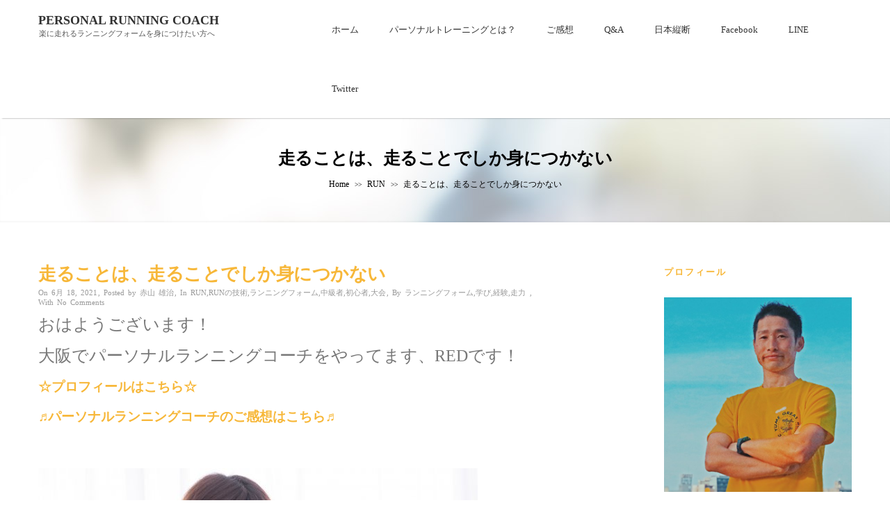

--- FILE ---
content_type: text/html; charset=UTF-8
request_url: http://red53108.com/run/learn-running
body_size: 16596
content:
<!DOCTYPE html>
<!--[if IE 7]>
<html class="ie ie7" dir="ltr" lang="ja" prefix="og: https://ogp.me/ns#">
<![endif]-->
<!--[if IE 8]>
<html class="ie ie8" dir="ltr" lang="ja" prefix="og: https://ogp.me/ns#">
<![endif]-->
<!--[if !(IE 7) | !(IE 8)  ]><!-->
<html dir="ltr" lang="ja" prefix="og: https://ogp.me/ns#">
<!--<![endif]-->
<head>
	<meta http-equiv="Content-Type" content="text/html; charset=UTF-8" />
	<meta content="text/html; charset=utf-8" http-equiv="Content-Type" />
	<meta name="viewport" content="width=device-width, initial-scale=1.0, maximum-scale=1.0, user-scalable=no" />
<!--[if IE 9]>
	<meta http-equiv="X-UA-Compatible" content="IE=9" />
<![endif]-->
	<link rel="pingback" href="http://red53108.com/wp/xmlrpc.php" />
	<link rel="profile" href="http://gmpg.org/xfn/11" />
	<title>走ることは、走ることでしか身につかない | Personal Running Coach | 2026-01-24</title>

		<!-- All in One SEO 4.9.3 - aioseo.com -->
	<meta name="description" content="楽に走れるランニングフォームを身につけたい方へ | おはようございます！ 大阪でパーソナルランニングコーチをやってます、REDです！ ☆プロフィールはこちら☆ ♬ | http://red53108.com/run/learn-running | 2026-01-24 | 赤山 雄治" />
	<meta name="robots" content="max-image-preview:large" />
	<meta name="author" content="赤山 雄治"/>
	<meta name="keywords" content="ランニングフォーム,学び,経験,走力" />
	<link rel="canonical" href="http://red53108.com/run/learn-running" />
	<meta name="generator" content="All in One SEO (AIOSEO) 4.9.3" />
		<meta property="og:locale" content="ja_JP" />
		<meta property="og:site_name" content="Personal Running Coach | 楽に走れるランニングフォームを身につけたい方へ" />
		<meta property="og:type" content="article" />
		<meta property="og:title" content="走ることは、走ることでしか身につかない | Personal Running Coach | 2026-01-24" />
		<meta property="og:description" content="楽に走れるランニングフォームを身につけたい方へ | おはようございます！ 大阪でパーソナルランニングコーチをやってます、REDです！ ☆プロフィールはこちら☆ ♬ | http://red53108.com/run/learn-running | 2026-01-24 | 赤山 雄治" />
		<meta property="og:url" content="http://red53108.com/run/learn-running" />
		<meta property="article:published_time" content="2021-06-17T21:56:30+00:00" />
		<meta property="article:modified_time" content="2021-06-17T21:56:30+00:00" />
		<meta property="article:publisher" content="https://www.facebook.com/yuji.akayama/" />
		<meta name="twitter:card" content="summary" />
		<meta name="twitter:title" content="走ることは、走ることでしか身につかない | Personal Running Coach | 2026-01-24" />
		<meta name="twitter:description" content="楽に走れるランニングフォームを身につけたい方へ | おはようございます！ 大阪でパーソナルランニングコーチをやってます、REDです！ ☆プロフィールはこちら☆ ♬ | http://red53108.com/run/learn-running | 2026-01-24 | 赤山 雄治" />
		<script type="application/ld+json" class="aioseo-schema">
			{"@context":"https:\/\/schema.org","@graph":[{"@type":"Article","@id":"http:\/\/red53108.com\/run\/learn-running#article","name":"\u8d70\u308b\u3053\u3068\u306f\u3001\u8d70\u308b\u3053\u3068\u3067\u3057\u304b\u8eab\u306b\u3064\u304b\u306a\u3044 | Personal Running Coach | 2026-01-24","headline":"\u8d70\u308b\u3053\u3068\u306f\u3001\u8d70\u308b\u3053\u3068\u3067\u3057\u304b\u8eab\u306b\u3064\u304b\u306a\u3044","author":{"@id":"http:\/\/red53108.com\/author\/red53108#author"},"publisher":{"@id":"http:\/\/red53108.com\/#organization"},"image":{"@type":"ImageObject","url":"http:\/\/red53108.com\/wp\/wp-content\/uploads\/2021\/06\/dmFTHG8213_TP_V.jpg","@id":"http:\/\/red53108.com\/run\/learn-running\/#articleImage","width":1600,"height":1066},"datePublished":"2021-06-18T06:56:30+09:00","dateModified":"2021-06-18T06:56:30+09:00","inLanguage":"ja","mainEntityOfPage":{"@id":"http:\/\/red53108.com\/run\/learn-running#webpage"},"isPartOf":{"@id":"http:\/\/red53108.com\/run\/learn-running#webpage"},"articleSection":"RUN, RUN\u306e\u6280\u8853, \u30e9\u30f3\u30cb\u30f3\u30b0\u30d5\u30a9\u30fc\u30e0, \u4e2d\u7d1a\u8005, \u521d\u5fc3\u8005, \u5927\u4f1a, \u30e9\u30f3\u30cb\u30f3\u30b0\u30d5\u30a9\u30fc\u30e0, \u5b66\u3073, \u7d4c\u9a13, \u8d70\u529b"},{"@type":"BreadcrumbList","@id":"http:\/\/red53108.com\/run\/learn-running#breadcrumblist","itemListElement":[{"@type":"ListItem","@id":"http:\/\/red53108.com#listItem","position":1,"name":"Home","item":"http:\/\/red53108.com","nextItem":{"@type":"ListItem","@id":"http:\/\/red53108.com\/run#listItem","name":"RUN"}},{"@type":"ListItem","@id":"http:\/\/red53108.com\/run#listItem","position":2,"name":"RUN","item":"http:\/\/red53108.com\/run","nextItem":{"@type":"ListItem","@id":"http:\/\/red53108.com\/run\/tecofrun-run#listItem","name":"RUN\u306e\u6280\u8853"},"previousItem":{"@type":"ListItem","@id":"http:\/\/red53108.com#listItem","name":"Home"}},{"@type":"ListItem","@id":"http:\/\/red53108.com\/run\/tecofrun-run#listItem","position":3,"name":"RUN\u306e\u6280\u8853","item":"http:\/\/red53108.com\/run\/tecofrun-run","nextItem":{"@type":"ListItem","@id":"http:\/\/red53108.com\/run\/learn-running#listItem","name":"\u8d70\u308b\u3053\u3068\u306f\u3001\u8d70\u308b\u3053\u3068\u3067\u3057\u304b\u8eab\u306b\u3064\u304b\u306a\u3044"},"previousItem":{"@type":"ListItem","@id":"http:\/\/red53108.com\/run#listItem","name":"RUN"}},{"@type":"ListItem","@id":"http:\/\/red53108.com\/run\/learn-running#listItem","position":4,"name":"\u8d70\u308b\u3053\u3068\u306f\u3001\u8d70\u308b\u3053\u3068\u3067\u3057\u304b\u8eab\u306b\u3064\u304b\u306a\u3044","previousItem":{"@type":"ListItem","@id":"http:\/\/red53108.com\/run\/tecofrun-run#listItem","name":"RUN\u306e\u6280\u8853"}}]},{"@type":"Organization","@id":"http:\/\/red53108.com\/#organization","name":"Personal Running Coach","description":"\u697d\u306b\u8d70\u308c\u308b\u30e9\u30f3\u30cb\u30f3\u30b0\u30d5\u30a9\u30fc\u30e0\u3092\u8eab\u306b\u3064\u3051\u305f\u3044\u65b9\u3078","url":"http:\/\/red53108.com\/","sameAs":["https:\/\/www.facebook.com\/yuji.akayama\/"]},{"@type":"Person","@id":"http:\/\/red53108.com\/author\/red53108#author","url":"http:\/\/red53108.com\/author\/red53108","name":"\u8d64\u5c71 \u96c4\u6cbb","image":{"@type":"ImageObject","@id":"http:\/\/red53108.com\/run\/learn-running#authorImage","url":"http:\/\/0.gravatar.com\/avatar\/36103dff805cab7def8d39dbb5a38261?s=96&d=mm&r=g","width":96,"height":96,"caption":"\u8d64\u5c71 \u96c4\u6cbb"}},{"@type":"WebPage","@id":"http:\/\/red53108.com\/run\/learn-running#webpage","url":"http:\/\/red53108.com\/run\/learn-running","name":"\u8d70\u308b\u3053\u3068\u306f\u3001\u8d70\u308b\u3053\u3068\u3067\u3057\u304b\u8eab\u306b\u3064\u304b\u306a\u3044 | Personal Running Coach | 2026-01-24","description":"\u697d\u306b\u8d70\u308c\u308b\u30e9\u30f3\u30cb\u30f3\u30b0\u30d5\u30a9\u30fc\u30e0\u3092\u8eab\u306b\u3064\u3051\u305f\u3044\u65b9\u3078 | \u304a\u306f\u3088\u3046\u3054\u3056\u3044\u307e\u3059\uff01 \u5927\u962a\u3067\u30d1\u30fc\u30bd\u30ca\u30eb\u30e9\u30f3\u30cb\u30f3\u30b0\u30b3\u30fc\u30c1\u3092\u3084\u3063\u3066\u307e\u3059\u3001RED\u3067\u3059\uff01 \u2606\u30d7\u30ed\u30d5\u30a3\u30fc\u30eb\u306f\u3053\u3061\u3089\u2606 \u266c | http:\/\/red53108.com\/run\/learn-running | 2026-01-24 | \u8d64\u5c71 \u96c4\u6cbb","inLanguage":"ja","isPartOf":{"@id":"http:\/\/red53108.com\/#website"},"breadcrumb":{"@id":"http:\/\/red53108.com\/run\/learn-running#breadcrumblist"},"author":{"@id":"http:\/\/red53108.com\/author\/red53108#author"},"creator":{"@id":"http:\/\/red53108.com\/author\/red53108#author"},"datePublished":"2021-06-18T06:56:30+09:00","dateModified":"2021-06-18T06:56:30+09:00"},{"@type":"WebSite","@id":"http:\/\/red53108.com\/#website","url":"http:\/\/red53108.com\/","name":"Personal Running Coach","description":"\u697d\u306b\u8d70\u308c\u308b\u30e9\u30f3\u30cb\u30f3\u30b0\u30d5\u30a9\u30fc\u30e0\u3092\u8eab\u306b\u3064\u3051\u305f\u3044\u65b9\u3078","inLanguage":"ja","publisher":{"@id":"http:\/\/red53108.com\/#organization"}}]}
		</script>
		<!-- All in One SEO -->

<link rel='dns-prefetch' href='//fonts.googleapis.com' />
<link rel='dns-prefetch' href='//www.googletagmanager.com' />
<link rel="alternate" type="application/rss+xml" title="Personal Running Coach &raquo; フィード" href="http://red53108.com/feed" />
<link rel="alternate" type="application/rss+xml" title="Personal Running Coach &raquo; コメントフィード" href="http://red53108.com/comments/feed" />
<link rel="alternate" type="application/rss+xml" title="Personal Running Coach &raquo; 走ることは、走ることでしか身につかない のコメントのフィード" href="http://red53108.com/run/learn-running/feed" />
<script type="text/javascript">
window._wpemojiSettings = {"baseUrl":"https:\/\/s.w.org\/images\/core\/emoji\/14.0.0\/72x72\/","ext":".png","svgUrl":"https:\/\/s.w.org\/images\/core\/emoji\/14.0.0\/svg\/","svgExt":".svg","source":{"concatemoji":"http:\/\/red53108.com\/wp\/wp-includes\/js\/wp-emoji-release.min.js?ver=6.1.9"}};
/*! This file is auto-generated */
!function(e,a,t){var n,r,o,i=a.createElement("canvas"),p=i.getContext&&i.getContext("2d");function s(e,t){var a=String.fromCharCode,e=(p.clearRect(0,0,i.width,i.height),p.fillText(a.apply(this,e),0,0),i.toDataURL());return p.clearRect(0,0,i.width,i.height),p.fillText(a.apply(this,t),0,0),e===i.toDataURL()}function c(e){var t=a.createElement("script");t.src=e,t.defer=t.type="text/javascript",a.getElementsByTagName("head")[0].appendChild(t)}for(o=Array("flag","emoji"),t.supports={everything:!0,everythingExceptFlag:!0},r=0;r<o.length;r++)t.supports[o[r]]=function(e){if(p&&p.fillText)switch(p.textBaseline="top",p.font="600 32px Arial",e){case"flag":return s([127987,65039,8205,9895,65039],[127987,65039,8203,9895,65039])?!1:!s([55356,56826,55356,56819],[55356,56826,8203,55356,56819])&&!s([55356,57332,56128,56423,56128,56418,56128,56421,56128,56430,56128,56423,56128,56447],[55356,57332,8203,56128,56423,8203,56128,56418,8203,56128,56421,8203,56128,56430,8203,56128,56423,8203,56128,56447]);case"emoji":return!s([129777,127995,8205,129778,127999],[129777,127995,8203,129778,127999])}return!1}(o[r]),t.supports.everything=t.supports.everything&&t.supports[o[r]],"flag"!==o[r]&&(t.supports.everythingExceptFlag=t.supports.everythingExceptFlag&&t.supports[o[r]]);t.supports.everythingExceptFlag=t.supports.everythingExceptFlag&&!t.supports.flag,t.DOMReady=!1,t.readyCallback=function(){t.DOMReady=!0},t.supports.everything||(n=function(){t.readyCallback()},a.addEventListener?(a.addEventListener("DOMContentLoaded",n,!1),e.addEventListener("load",n,!1)):(e.attachEvent("onload",n),a.attachEvent("onreadystatechange",function(){"complete"===a.readyState&&t.readyCallback()})),(e=t.source||{}).concatemoji?c(e.concatemoji):e.wpemoji&&e.twemoji&&(c(e.twemoji),c(e.wpemoji)))}(window,document,window._wpemojiSettings);
</script>
<style type="text/css">
img.wp-smiley,
img.emoji {
	display: inline !important;
	border: none !important;
	box-shadow: none !important;
	height: 1em !important;
	width: 1em !important;
	margin: 0 0.07em !important;
	vertical-align: -0.1em !important;
	background: none !important;
	padding: 0 !important;
}
</style>
	<link rel='stylesheet' id='wp-block-library-css' href='http://red53108.com/wp/wp-includes/css/dist/block-library/style.min.css?ver=6.1.9' type='text/css' media='all' />
<link rel='stylesheet' id='aioseo/css/src/vue/standalone/blocks/table-of-contents/global.scss-css' href='http://red53108.com/wp/wp-content/plugins/all-in-one-seo-pack/dist/Lite/assets/css/table-of-contents/global.e90f6d47.css?ver=4.9.3' type='text/css' media='all' />
<link rel='stylesheet' id='classic-theme-styles-css' href='http://red53108.com/wp/wp-includes/css/classic-themes.min.css?ver=1' type='text/css' media='all' />
<style id='global-styles-inline-css' type='text/css'>
body{--wp--preset--color--black: #000000;--wp--preset--color--cyan-bluish-gray: #abb8c3;--wp--preset--color--white: #ffffff;--wp--preset--color--pale-pink: #f78da7;--wp--preset--color--vivid-red: #cf2e2e;--wp--preset--color--luminous-vivid-orange: #ff6900;--wp--preset--color--luminous-vivid-amber: #fcb900;--wp--preset--color--light-green-cyan: #7bdcb5;--wp--preset--color--vivid-green-cyan: #00d084;--wp--preset--color--pale-cyan-blue: #8ed1fc;--wp--preset--color--vivid-cyan-blue: #0693e3;--wp--preset--color--vivid-purple: #9b51e0;--wp--preset--gradient--vivid-cyan-blue-to-vivid-purple: linear-gradient(135deg,rgba(6,147,227,1) 0%,rgb(155,81,224) 100%);--wp--preset--gradient--light-green-cyan-to-vivid-green-cyan: linear-gradient(135deg,rgb(122,220,180) 0%,rgb(0,208,130) 100%);--wp--preset--gradient--luminous-vivid-amber-to-luminous-vivid-orange: linear-gradient(135deg,rgba(252,185,0,1) 0%,rgba(255,105,0,1) 100%);--wp--preset--gradient--luminous-vivid-orange-to-vivid-red: linear-gradient(135deg,rgba(255,105,0,1) 0%,rgb(207,46,46) 100%);--wp--preset--gradient--very-light-gray-to-cyan-bluish-gray: linear-gradient(135deg,rgb(238,238,238) 0%,rgb(169,184,195) 100%);--wp--preset--gradient--cool-to-warm-spectrum: linear-gradient(135deg,rgb(74,234,220) 0%,rgb(151,120,209) 20%,rgb(207,42,186) 40%,rgb(238,44,130) 60%,rgb(251,105,98) 80%,rgb(254,248,76) 100%);--wp--preset--gradient--blush-light-purple: linear-gradient(135deg,rgb(255,206,236) 0%,rgb(152,150,240) 100%);--wp--preset--gradient--blush-bordeaux: linear-gradient(135deg,rgb(254,205,165) 0%,rgb(254,45,45) 50%,rgb(107,0,62) 100%);--wp--preset--gradient--luminous-dusk: linear-gradient(135deg,rgb(255,203,112) 0%,rgb(199,81,192) 50%,rgb(65,88,208) 100%);--wp--preset--gradient--pale-ocean: linear-gradient(135deg,rgb(255,245,203) 0%,rgb(182,227,212) 50%,rgb(51,167,181) 100%);--wp--preset--gradient--electric-grass: linear-gradient(135deg,rgb(202,248,128) 0%,rgb(113,206,126) 100%);--wp--preset--gradient--midnight: linear-gradient(135deg,rgb(2,3,129) 0%,rgb(40,116,252) 100%);--wp--preset--duotone--dark-grayscale: url('#wp-duotone-dark-grayscale');--wp--preset--duotone--grayscale: url('#wp-duotone-grayscale');--wp--preset--duotone--purple-yellow: url('#wp-duotone-purple-yellow');--wp--preset--duotone--blue-red: url('#wp-duotone-blue-red');--wp--preset--duotone--midnight: url('#wp-duotone-midnight');--wp--preset--duotone--magenta-yellow: url('#wp-duotone-magenta-yellow');--wp--preset--duotone--purple-green: url('#wp-duotone-purple-green');--wp--preset--duotone--blue-orange: url('#wp-duotone-blue-orange');--wp--preset--font-size--small: 13px;--wp--preset--font-size--medium: 20px;--wp--preset--font-size--large: 36px;--wp--preset--font-size--x-large: 42px;--wp--preset--spacing--20: 0.44rem;--wp--preset--spacing--30: 0.67rem;--wp--preset--spacing--40: 1rem;--wp--preset--spacing--50: 1.5rem;--wp--preset--spacing--60: 2.25rem;--wp--preset--spacing--70: 3.38rem;--wp--preset--spacing--80: 5.06rem;}:where(.is-layout-flex){gap: 0.5em;}body .is-layout-flow > .alignleft{float: left;margin-inline-start: 0;margin-inline-end: 2em;}body .is-layout-flow > .alignright{float: right;margin-inline-start: 2em;margin-inline-end: 0;}body .is-layout-flow > .aligncenter{margin-left: auto !important;margin-right: auto !important;}body .is-layout-constrained > .alignleft{float: left;margin-inline-start: 0;margin-inline-end: 2em;}body .is-layout-constrained > .alignright{float: right;margin-inline-start: 2em;margin-inline-end: 0;}body .is-layout-constrained > .aligncenter{margin-left: auto !important;margin-right: auto !important;}body .is-layout-constrained > :where(:not(.alignleft):not(.alignright):not(.alignfull)){max-width: var(--wp--style--global--content-size);margin-left: auto !important;margin-right: auto !important;}body .is-layout-constrained > .alignwide{max-width: var(--wp--style--global--wide-size);}body .is-layout-flex{display: flex;}body .is-layout-flex{flex-wrap: wrap;align-items: center;}body .is-layout-flex > *{margin: 0;}:where(.wp-block-columns.is-layout-flex){gap: 2em;}.has-black-color{color: var(--wp--preset--color--black) !important;}.has-cyan-bluish-gray-color{color: var(--wp--preset--color--cyan-bluish-gray) !important;}.has-white-color{color: var(--wp--preset--color--white) !important;}.has-pale-pink-color{color: var(--wp--preset--color--pale-pink) !important;}.has-vivid-red-color{color: var(--wp--preset--color--vivid-red) !important;}.has-luminous-vivid-orange-color{color: var(--wp--preset--color--luminous-vivid-orange) !important;}.has-luminous-vivid-amber-color{color: var(--wp--preset--color--luminous-vivid-amber) !important;}.has-light-green-cyan-color{color: var(--wp--preset--color--light-green-cyan) !important;}.has-vivid-green-cyan-color{color: var(--wp--preset--color--vivid-green-cyan) !important;}.has-pale-cyan-blue-color{color: var(--wp--preset--color--pale-cyan-blue) !important;}.has-vivid-cyan-blue-color{color: var(--wp--preset--color--vivid-cyan-blue) !important;}.has-vivid-purple-color{color: var(--wp--preset--color--vivid-purple) !important;}.has-black-background-color{background-color: var(--wp--preset--color--black) !important;}.has-cyan-bluish-gray-background-color{background-color: var(--wp--preset--color--cyan-bluish-gray) !important;}.has-white-background-color{background-color: var(--wp--preset--color--white) !important;}.has-pale-pink-background-color{background-color: var(--wp--preset--color--pale-pink) !important;}.has-vivid-red-background-color{background-color: var(--wp--preset--color--vivid-red) !important;}.has-luminous-vivid-orange-background-color{background-color: var(--wp--preset--color--luminous-vivid-orange) !important;}.has-luminous-vivid-amber-background-color{background-color: var(--wp--preset--color--luminous-vivid-amber) !important;}.has-light-green-cyan-background-color{background-color: var(--wp--preset--color--light-green-cyan) !important;}.has-vivid-green-cyan-background-color{background-color: var(--wp--preset--color--vivid-green-cyan) !important;}.has-pale-cyan-blue-background-color{background-color: var(--wp--preset--color--pale-cyan-blue) !important;}.has-vivid-cyan-blue-background-color{background-color: var(--wp--preset--color--vivid-cyan-blue) !important;}.has-vivid-purple-background-color{background-color: var(--wp--preset--color--vivid-purple) !important;}.has-black-border-color{border-color: var(--wp--preset--color--black) !important;}.has-cyan-bluish-gray-border-color{border-color: var(--wp--preset--color--cyan-bluish-gray) !important;}.has-white-border-color{border-color: var(--wp--preset--color--white) !important;}.has-pale-pink-border-color{border-color: var(--wp--preset--color--pale-pink) !important;}.has-vivid-red-border-color{border-color: var(--wp--preset--color--vivid-red) !important;}.has-luminous-vivid-orange-border-color{border-color: var(--wp--preset--color--luminous-vivid-orange) !important;}.has-luminous-vivid-amber-border-color{border-color: var(--wp--preset--color--luminous-vivid-amber) !important;}.has-light-green-cyan-border-color{border-color: var(--wp--preset--color--light-green-cyan) !important;}.has-vivid-green-cyan-border-color{border-color: var(--wp--preset--color--vivid-green-cyan) !important;}.has-pale-cyan-blue-border-color{border-color: var(--wp--preset--color--pale-cyan-blue) !important;}.has-vivid-cyan-blue-border-color{border-color: var(--wp--preset--color--vivid-cyan-blue) !important;}.has-vivid-purple-border-color{border-color: var(--wp--preset--color--vivid-purple) !important;}.has-vivid-cyan-blue-to-vivid-purple-gradient-background{background: var(--wp--preset--gradient--vivid-cyan-blue-to-vivid-purple) !important;}.has-light-green-cyan-to-vivid-green-cyan-gradient-background{background: var(--wp--preset--gradient--light-green-cyan-to-vivid-green-cyan) !important;}.has-luminous-vivid-amber-to-luminous-vivid-orange-gradient-background{background: var(--wp--preset--gradient--luminous-vivid-amber-to-luminous-vivid-orange) !important;}.has-luminous-vivid-orange-to-vivid-red-gradient-background{background: var(--wp--preset--gradient--luminous-vivid-orange-to-vivid-red) !important;}.has-very-light-gray-to-cyan-bluish-gray-gradient-background{background: var(--wp--preset--gradient--very-light-gray-to-cyan-bluish-gray) !important;}.has-cool-to-warm-spectrum-gradient-background{background: var(--wp--preset--gradient--cool-to-warm-spectrum) !important;}.has-blush-light-purple-gradient-background{background: var(--wp--preset--gradient--blush-light-purple) !important;}.has-blush-bordeaux-gradient-background{background: var(--wp--preset--gradient--blush-bordeaux) !important;}.has-luminous-dusk-gradient-background{background: var(--wp--preset--gradient--luminous-dusk) !important;}.has-pale-ocean-gradient-background{background: var(--wp--preset--gradient--pale-ocean) !important;}.has-electric-grass-gradient-background{background: var(--wp--preset--gradient--electric-grass) !important;}.has-midnight-gradient-background{background: var(--wp--preset--gradient--midnight) !important;}.has-small-font-size{font-size: var(--wp--preset--font-size--small) !important;}.has-medium-font-size{font-size: var(--wp--preset--font-size--medium) !important;}.has-large-font-size{font-size: var(--wp--preset--font-size--large) !important;}.has-x-large-font-size{font-size: var(--wp--preset--font-size--x-large) !important;}
.wp-block-navigation a:where(:not(.wp-element-button)){color: inherit;}
:where(.wp-block-columns.is-layout-flex){gap: 2em;}
.wp-block-pullquote{font-size: 1.5em;line-height: 1.6;}
</style>
<link rel='stylesheet' id='contact-form-7-css' href='http://red53108.com/wp/wp-content/plugins/contact-form-7/includes/css/styles.css?ver=5.7.7' type='text/css' media='all' />
<link rel='stylesheet' id='ctf_styles-css' href='http://red53108.com/wp/wp-content/plugins/custom-twitter-feeds/css/ctf-styles.min.css?ver=2.3.1' type='text/css' media='all' />
<link rel='stylesheet' id='rss-antenna-style-css' href='http://red53108.com/wp/wp-content/plugins/rss-antenna/rss-antenna.css?ver=2.2.0' type='text/css' media='all' />
<link rel='stylesheet' id='whats-new-style-css' href='http://red53108.com/wp/wp-content/plugins/whats-new-genarator/whats-new.css?ver=2.0.2' type='text/css' media='all' />
<link rel='stylesheet' id='advertica-lite-style-css' href='http://red53108.com/wp/wp-content/themes/advertica-lite/style.css?ver=6.1.9' type='text/css' media='all' />
<link rel='stylesheet' id='advertica-lite-animation-stylesheet-css' href='http://red53108.com/wp/wp-content/themes/advertica-lite/css/skt-animation.css?ver=1.0.11' type='text/css' media='all' />
<link rel='stylesheet' id='advertica-lite-awesome-stylesheet-css' href='http://red53108.com/wp/wp-content/themes/advertica-lite/css/font-awesome.min.css?ver=1.0.11' type='text/css' media='all' />
<link rel='stylesheet' id='advertica-lite-superfish-stylesheet-css' href='http://red53108.com/wp/wp-content/themes/advertica-lite/css/superfish.css?ver=1.0.11' type='text/css' media='all' />
<link rel='stylesheet' id='advertica-lite-bootstrap-stylesheet-css' href='http://red53108.com/wp/wp-content/themes/advertica-lite/css/bootstrap-responsive.css?ver=1.0.11' type='text/css' media='all' />
<link rel='stylesheet' id='advertica-lite-googlefont-opensans-css' href='//fonts.googleapis.com/css?family=Open+Sans%3A400%2C600%2C700%2C300&#038;subset=latin%2Ccyrillic%2Clatin-ext%2Ccyrillic-ext%2Cvietnamese%2Cgreek-ext%2Cgreek&#038;ver=6.1.9' type='text/css' media='all' />
<script type='text/javascript' src='http://red53108.com/wp/wp-includes/js/jquery/jquery.min.js?ver=3.6.1' id='jquery-core-js'></script>
<script type='text/javascript' src='http://red53108.com/wp/wp-includes/js/jquery/jquery-migrate.min.js?ver=3.3.2' id='jquery-migrate-js'></script>
<script type='text/javascript' src='http://red53108.com/wp/wp-content/plugins/wp-lightpop/js/jquery.lightpop-0.8.5.1.min.js?ver=0.8.5.1' id='jquery.lightpop-js'></script>
<link rel="https://api.w.org/" href="http://red53108.com/wp-json/" /><link rel="alternate" type="application/json" href="http://red53108.com/wp-json/wp/v2/posts/6552" /><link rel="EditURI" type="application/rsd+xml" title="RSD" href="http://red53108.com/wp/xmlrpc.php?rsd" />
<link rel="wlwmanifest" type="application/wlwmanifest+xml" href="http://red53108.com/wp/wp-includes/wlwmanifest.xml" />
<meta name="generator" content="WordPress 6.1.9" />
<link rel='shortlink' href='http://red53108.com/?p=6552' />
<link rel="alternate" type="application/json+oembed" href="http://red53108.com/wp-json/oembed/1.0/embed?url=http%3A%2F%2Fred53108.com%2Frun%2Flearn-running" />
<link rel="alternate" type="text/xml+oembed" href="http://red53108.com/wp-json/oembed/1.0/embed?url=http%3A%2F%2Fred53108.com%2Frun%2Flearn-running&#038;format=xml" />
	<link rel="preconnect" href="https://fonts.googleapis.com">
	<link rel="preconnect" href="https://fonts.gstatic.com">
	<meta name="generator" content="Site Kit by Google 1.170.0" /><script data-ad-client="ca-pub-6618539244682300" async src="https://pagead2.googlesyndication.com/pagead/js/adsbygoogle.js"></script><style type="text/css">

	/***************** THEME *****************/	
  	 a.skt-featured-icons,.service-icon{ background: #f7b738;}
	 a.skt-featured-icons:after,.service-icon:after {border-top-color: #f7b738; }
	 a.skt-featured-icons:before,.service-icon:before {border-bottom-color: #f7b738; }

	
	.continue a,.sticky-post {
		color : #f7b738;
		border-color:#f7b738	}
	#footer {
		border-color: #f7b738;
	}
	.social li a:hover{
		background: #f7b738;
	}
	.social li a:hover:before{color:#fff; }
	a#backtop,#respond input[type="submit"]:hover,.skt-ctabox div.skt-ctabox-button a:hover,.widget_tag_cloud a:hover,.continue a:hover,blockquote,.skt-quote,#advertica-paginate .advertica-current,#advertica-paginate a:hover,.postformat-gallerydirection-nav li a:hover,#wp-calendar,.comments-template .reply a:hover,#content .contact-left form input[type="submit"]:hover,.skt-parallax-button:hover,.sktmenu-toggle {
		background-color: #f7b738;
	}
	.skt-ctabox div.skt-ctabox-button a,#portfolio-division-box .readmore,.teammember,.comments-template .reply a,#respond input[type="submit"],.slider-link a,.ske_tab_v ul.ske_tabs li.active,.ske_tab_h ul.ske_tabs li.active,#content .contact-left form input[type="submit"],.filter a,.skt-parallax-button,#advertica-paginate a:hover,#advertica-paginate .advertica-current,#content .contact-left form textarea:focus,#content .contact-left form input[type="text"]:focus, #content .contact-left form input[type="email"]:focus, #content .contact-left form input[type="url"]:focus, #content .contact-left form input[type="tel"]:focus, #content .contact-left form input[type="number"]:focus, #content .contact-left form input[type="range"]:focus, #content .contact-left form input[type="date"]:focus, #content .contact-left form input[type="file"]:focus {
		border-color:#f7b738;
	}
	.clients-items li a:hover {
		border-bottom-color:#f7b738;
	}
	a,.ske-footer-container ul li:hover:before,.ske-footer-container ul li:hover > a,.ske_widget ul ul li:hover:before,.ske_widget ul ul li:hover,.ske_widget ul ul li:hover a,.title a ,.skepost-meta a:hover,.post-tags a:hover,.entry-title a:hover ,.readmore a:hover,#Site-map .sitemap-rows ul li a:hover ,.childpages li a,#Site-map .sitemap-rows .title,.ske_widget a,.ske_widget a:hover,#Site-map .sitemap-rows ul li:hover,#footer .third_wrapper a:hover,.ske-title,#content .contact-left form input[type="submit"],.filter a,span.team_name,#respond input[type="submit"],.reply a, a.comment-edit-link,.skt_price_table .price_in_table .value, .teammember strong .team_name,#content .skt-service-page .one_third:hover .service-box-text h3,.ad-service:hover .service-box-text h3,.mid-box-mid .mid-box:hover .iconbox-content h4,.error-txt,.skt-ctabox .skt-ctabox-content h2,.reply a:hover, a.comment-edit-link:hover {
		color: #f7b738;text-decoration: none;
	}
	.single #content .title,#content .post-heading,.childpages li ,.fullwidth-heading,.comment-meta a:hover,#respond .required, #wp-calendar tbody a {
		color: #f7b738;
	}
	#skenav ul ul li a:hover {
		background-color: #f7b738;
		color:#fff;
	}
	*::-moz-selection {
		background: #f7b738;
		color:#fff;
	}
	::selection {
		background: #f7b738;
		color:#fff;
	}
	#skenav ul li.current_page_item > a,
	#skenav ul li.current-menu-ancestor > a,
	#skenav ul li.current-menu-item > a,
	#skenav ul li.current-menu-parent > a {
		background-color:#f7b738;
		color:#fff;
	}
	.continue a:hover {
		border-color: #f7b738;
	}
	#searchform input[type="submit"]{
		background: none repeat scroll 0 0 #f7b738;
	}
	.col-one .box .title, .col-two .box .title, .col-three .box .title, .col-four .box .title {
		color: #f7b738 !important;
	}


	.full-bg-breadimage-fixed {}
	#full-division-box { background-image: url(""); }
	
			.full-bg-breadimage-fixed { background-image: url("http://red53108.com/wp/wp-content/themes/advertica-lite/images/page-title-bg.jpg"); }
		
	.bread-title-holder .skt-breadcrumbs-separator,.bread-title-holder h1.title,.cont_nav_inner span,.bread-title-holder .cont_nav_inner p,.bread-title-holder .cont_nav_inner a{
		color: #000000;
	}
	
	/***************** PAGINATE *****************/
	#skenav li a:hover,#skenav .sfHover { background-color:#333333;color: #FFFFFF;}
	#skenav .sfHover a { color: #FFFFFF;}
	#skenav ul ul li { background: none repeat scroll 0 0 #333333; color: #FFFFFF; }
	#skenav .ske-menu #menu-secondary-menu li a:hover, #skenav .ske-menu #menu-secondary-menu .current-menu-item a{color: #71C1F2;  }
	.footer-seperator{background-color: rgba(0,0,0,.2);}
	#skenav .ske-menu #menu-secondary-menu li .sub-menu li {	margin: 0;  }


	@media only screen and (max-width : 1025px) {
		#menu-main {
			display:none;
		}

		#header .container {
			width:97%;
		}

		.skehead-headernav .logo {
		    margin-bottom: 3px;
		    margin-top: 12px;
		    position: relative;
		}

		.skehead-headernav.skehead-headernav-shrink .logo {
            margin-top: 1px;
            top: 6px;
		}

	}
</style><style>.simplemap img{max-width:none !important;padding:0 !important;margin:0 !important;}.staticmap,.staticmap img{max-width:100% !important;height:auto !important;}.simplemap .simplemap-content{display:none;}</style>
<script>var google_map_api_key = "AIzaSyCf2aOVRsf-vr0GKmUC-pwCzR34Wefthbo";</script><script type="text/javascript">//<![CDATA[
var lightpop={options:{ imageLoading:'http://red53108.com/wp/wp-content/plugins/wp-lightpop/images/lightpop-ico-loading.gif',imageBtnPrev:'http://red53108.com/wp/wp-content/plugins/wp-lightpop/images/lightpop-btn-prev.gif',imageBtnNext:'http://red53108.com/wp/wp-content/plugins/wp-lightpop/images/lightpop-btn-next.gif',imageBtnClose:'http://red53108.com/wp/wp-content/plugins/wp-lightpop/images/lightpop-btn-close.gif',imageBlank:'http://red53108.com/wp/wp-content/plugins/wp-lightpop/images/lightpop-blank.gif',flvplayer:'http://red53108.com/wp/wp-content/plugins/wp-lightpop/swf/mediaplayer.swf',contentFrameType:'border',iconAdd:false,Image:{enabled:true,size:new Array(0,0)},Video:{enabled:true},Contents:{enabled:true,iframeEnabled:false},YouTube:{enabled:true},Metacafe:{enabled:true},LiveLeak:{enabled:true},GoogleVideo:{enabled:true},Dailymotion:{enabled:true},superdeluxe:{enabled:true},nicovideo:{enabled:true}},start:function(){}};
//]]></script>
<link rel="icon" href="http://red53108.com/wp/wp-content/uploads/2020/01/cropped-image3-32x32.jpg" sizes="32x32" />
<link rel="icon" href="http://red53108.com/wp/wp-content/uploads/2020/01/cropped-image3-192x192.jpg" sizes="192x192" />
<link rel="apple-touch-icon" href="http://red53108.com/wp/wp-content/uploads/2020/01/cropped-image3-180x180.jpg" />
<meta name="msapplication-TileImage" content="http://red53108.com/wp/wp-content/uploads/2020/01/cropped-image3-270x270.jpg" />
	<style id="egf-frontend-styles" type="text/css">
		p {} h1 {} h2 {} h3 {} h4 {} h5 {} h6 {} 	</style>
	<script>
  (function(i,s,o,g,r,a,m){i['GoogleAnalyticsObject']=r;i[r]=i[r]||function(){
  (i[r].q=i[r].q||[]).push(arguments)},i[r].l=1*new Date();a=s.createElement(o),
  m=s.getElementsByTagName(o)[0];a.async=1;a.src=g;m.parentNode.insertBefore(a,m)
  })(window,document,'script','https://www.google-analytics.com/analytics.js','ga');

  ga('create', 'UA-68124560-1', 'auto');
  ga('send', 'pageview');

</script>
</head>
<body class="post-template-default single single-post postid-6552 single-format-standard" >
	<div id="wrapper" class="skepage">
		<div id="header" class="skehead-headernav clearfix">
			<div class="glow">
				<div id="skehead">
					<div class="container">      
						<div class="row-fluid">      
							<!-- #logo -->
							<div id="logo" class="span4">
																<!-- #description -->
								<div id="site-title" class="logo_desp">
									<a href="http://red53108.com/" title="Personal Running Coach" >Personal Running Coach</a> 
									<div id="site-description">楽に走れるランニングフォームを身につけたい方へ</div>
								</div>
								<!-- #description -->
															</div>
							<!-- #logo -->
							<!-- navigation-->
							<div class="top-nav-menu span8">
							<div id="skenav" class="ske-menu"><ul id="menu-main" class="menu"><li id="menu-item-106" class="menu-item menu-item-type-custom menu-item-object-custom menu-item-home menu-item-106"><a href="http://red53108.com/">ホーム</a></li>
<li id="menu-item-6447" class="menu-item menu-item-type-custom menu-item-object-custom menu-item-6447"><a href="http://red53108.com/training/index.html">パーソナルトレーニングとは？</a></li>
<li id="menu-item-6446" class="menu-item menu-item-type-custom menu-item-object-custom menu-item-6446"><a href="http://red53108.com/voice/index.html">ご感想</a></li>
<li id="menu-item-6451" class="menu-item menu-item-type-custom menu-item-object-custom menu-item-6451"><a href="http://red53108.com/qa/index.html">Q&#038;A</a></li>
<li id="menu-item-105" class="menu-item menu-item-type-taxonomy menu-item-object-category menu-item-105"><a href="http://red53108.com/run-through-japan">日本縦断</a></li>
<li id="menu-item-121" class="menu-item menu-item-type-custom menu-item-object-custom menu-item-121"><a href="https://www.facebook.com/yuji.akayama">Facebook</a></li>
<li id="menu-item-5786" class="menu-item menu-item-type-custom menu-item-object-custom menu-item-5786"><a href="http://nav.cx/wgvCHuU">LINE</a></li>
<li id="menu-item-6131" class="menu-item menu-item-type-custom menu-item-object-custom menu-item-6131"><a href="https://twitter.com/RED53108">Twitter</a></li>
</ul></div>							</div>
							<div class="clearfix"></div>
							<!-- #navigation --> 
						</div>
					</div>
				</div>
				<!-- #skehead -->
			</div>
			<!-- glow --> 
		</div>
	<!-- #header -->
		<div class="header-clone"></div>
		
<!-- header image section -->

<div id="main" class="clearfix">
<div class="main-wrapper-item">
	<div class="bread-title-holder">
		<div class="bread-title-bg-image full-bg-breadimage-fixed"></div>
		<div class="container">
			<div class="row-fluid">
				<div class="container_inner clearfix">
					<h1 class="title">走ることは、走ることでしか身につかない</h1>
					<section class="cont_nav"><div class="cont_nav_inner"><p><a href="http://red53108.com/">Home</a>&nbsp;<span class="skt-breadcrumbs-separator"> &gt;&gt; </span>&nbsp;<a href="http://red53108.com/run">RUN</a>&nbsp;<span class="skt-breadcrumbs-separator"> &gt;&gt; </span>&nbsp;<span>走ることは、走ることでしか身につかない</span></p></div></section>				</div>
			</div>
		</div>
	</div>

<div class="container post-wrap">
	<div class="row-fluid">
		<div id="container" class="span8">
			<div id="content">  
					<div class="post" id="post-6552">
				
						
						<div class="bread-title">
							<h2 class="title">
								走ることは、走ることでしか身につかない							</h2>
							<div class="clearfix"></div>
						</div>

						<div class="skepost-meta clearfix">
							<span class="date">On 6月 18, 2021</span>,							<span class="author-name">Posted by <a href="http://red53108.com/author/red53108" title="赤山 雄治 の投稿" rel="author">赤山 雄治</a> </span>,							<span class="category">In <a href="http://red53108.com/run" rel="category tag">RUN</a>,<a href="http://red53108.com/run/tecofrun-run" rel="category tag">RUNの技術</a>,<a href="http://red53108.com/run/running-form" rel="category tag">ランニングフォーム</a>,<a href="http://red53108.com/%e4%b8%ad%e7%b4%9a%e8%80%85" rel="category tag">中級者</a>,<a href="http://red53108.com/%e5%88%9d%e5%bf%83%e8%80%85" rel="category tag">初心者</a>,<a href="http://red53108.com/race" rel="category tag">大会</a></span>,							<span class="tags">By <a href="http://red53108.com/tag/%e3%83%a9%e3%83%b3%e3%83%8b%e3%83%b3%e3%82%b0%e3%83%95%e3%82%a9%e3%83%bc%e3%83%a0" rel="tag">ランニングフォーム</a>,<a href="http://red53108.com/tag/%e5%ad%a6%e3%81%b3" rel="tag">学び</a>,<a href="http://red53108.com/tag/%e7%b5%8c%e9%a8%93" rel="tag">経験</a>,<a href="http://red53108.com/tag/%e8%b5%b0%e5%8a%9b" rel="tag">走力</a></span> ,							<span class="comments">With <a href="http://red53108.com/run/learn-running#respond">No Comments </a></span>
						</div>
						<!-- skepost-meta -->

						<div class="skepost clearfix">
							<p><span style="font-size: 18pt;">おはようございます！</span></p>
<p><span style="font-size: 18pt;">大阪でパーソナルランニングコーチをやってます、REDです！</span></p>
<p><span style="font-size: 14pt;"><strong><a href="http://red53108.com/profile">☆プロフィールはこちら☆</a></strong></span></p>
<p><span style="font-size: 14pt;"><strong><a href="http://red53108.com/voice/index.html">♬パーソナルランニングコーチのご感想はこちら♬</a></strong></span></p>
<p>&nbsp;</p>
<p><img decoding="async" class="alignnone size-medium wp-image-6553" src="http://red53108.com/wp/wp-content/uploads/2021/06/dmFTHG8213_TP_V-632x421.jpg" alt="" width="632" height="421" srcset="http://red53108.com/wp/wp-content/uploads/2021/06/dmFTHG8213_TP_V-632x421.jpg 632w, http://red53108.com/wp/wp-content/uploads/2021/06/dmFTHG8213_TP_V-1020x680.jpg 1020w, http://red53108.com/wp/wp-content/uploads/2021/06/dmFTHG8213_TP_V-1536x1023.jpg 1536w, http://red53108.com/wp/wp-content/uploads/2021/06/dmFTHG8213_TP_V.jpg 1600w" sizes="(max-width: 632px) 100vw, 632px" /></p>
<p>&nbsp;</p>
<p><span style="font-size: 18pt;">■ 先日ですが、青島太平洋マラソンのエントリーが始まりました！</span></p>
<p><span style="font-size: 18pt;">今日現在(6/18 7時)、まだエントリー枠があるみたいです</span></p>
<p>&nbsp;</p>
<p><span style="font-size: 18pt;"><a href="https://www.aotai.gr.jp/">青島太平洋マラソン</a></span></p>
<p><span style="font-size: 18pt;">https://www.aotai.gr.jp/</span></p>
<p>&nbsp;</p>
<p>&nbsp;</p>
<p><span style="font-size: 18pt;">エントリーできても本当に開催されるか、不透明な部分はありますが、</span></p>
<p><span style="font-size: 18pt;">今年は大会数も数少なくなっているので、</span></p>
<p><span style="font-size: 18pt;">ちょっとでも興味がある方は申込んだほうが良さそうですね！</span></p>
<p>&nbsp;</p>
<p><span style="font-size: 18pt;">私自身がメインとしてるウルトラマラソンは</span></p>
<p><span style="font-size: 18pt;">距離が短くなる大会が多いようです、、、</span></p>
<p><span style="font-size: 18pt;">やっぱり「長い距離走ってナンボ！」なんで、</span></p>
<p><span style="font-size: 18pt;">申込みは様子見なのですが、、、(汗)</span></p>
<p>&nbsp;</p>
<p>&nbsp;</p>
<p><span style="font-size: 18pt;">以下、パーソナルトレーニングの日程はこちら↓↓</span></p>
<p>&nbsp;</p>
<p><span style="font-size: 18pt;">6月19日(土) 9:00~ 11:30~(満) 13:30~ 16:00~</span></p>
<p><span style="font-size: 18pt;">6月20日(日) 9:00~ 11:30~ 13:30~ 16:00~</span></p>
<p>&nbsp;</p>
<p><span style="font-size: 18pt;">詳しくはこちらまで↓↓</span><br />
<a href="https://moshicom.com/42631/"><span style="font-size: 18pt;">https://moshicom.com/42631/</span></a></p>
<p>&nbsp;</p>
<div class='whatsnew'>
			<h2>新着情報</h2>	
	<hr/>
		<dl>
		<a href="http://red53108.com/run/221215">
		<dt>
			2022-12-15		</dt>
		<dd>
						<span class='newmark'>NEW!</span>
						【日本を代表するジャーニーランナーに、俺はなる！】		</dd>
		</a>
	</dl>
	<hr/>
		<dl>
		<a href="http://red53108.com/run/221213">
		<dt>
			2022-12-13		</dt>
		<dd>
						【相手の能力を引き出す】		</dd>
		</a>
	</dl>
	<hr/>
		<dl>
		<a href="http://red53108.com/meet/221113">
		<dt>
			2022-11-13		</dt>
		<dd>
						【10年前のあの日】		</dd>
		</a>
	</dl>
	<hr/>
		<dl>
		<a href="http://red53108.com/coach/image-on-the-goal-tape">
		<dt>
			2021-11-04		</dt>
		<dd>
						ゴールテープを切るとき		</dd>
		</a>
	</dl>
	<hr/>
		<dl>
		<a href="http://red53108.com/coach/over-the-wall">
		<dt>
			2021-09-09		</dt>
		<dd>
						その山の先に		</dd>
		</a>
	</dl>
	<hr/>
	</div>

<p>&nbsp;</p>
<div>
<p style="text-align: justify;"><span style="font-size: 18pt;">＊＊＊＊＊＊＊＊＊＊＊＊＊＊＊＊＊＊＊＊＊＊＊＊＊＊</span></p>
<p>&nbsp;</p>
<p style="text-align: left; padding-left: 30px;"><span style="font-size: 18pt;">このブログは、</span></p>
<p style="text-align: justify; padding-left: 30px;"><span style="font-size: 18pt;">『ウルトラマラソンなどの</span></p>
<p style="text-align: justify; padding-left: 30px;"><span style="font-size: 18pt;">　荒唐無稽なRUNをチャレンジすることで、</span></p>
<p style="text-align: justify; padding-left: 30px;"><span style="font-size: 18pt;">　だれもが自己実現できる社会を実現させる』</span></p>
<p style="padding-left: 30px;"><span style="font-size: 18pt;">ことを目標に、</span></p>
<p>&nbsp;</p>
<p style="padding-left: 30px;"><span style="font-size: 18pt;">年間5,000km走り、RUNの常識をぶっこわすため、</span></p>
<p style="padding-left: 30px;"><span style="font-size: 18pt;">様々なRUNや大会にチャレンジしてきた著者が、</span></p>
<p style="padding-left: 30px;"><span style="font-size: 18pt;">その中で学んだことをお伝えするブログです。</span></p>
<p>&nbsp;</p>
<p style="text-align: justify;"><span style="font-size: 18pt;">＊＊＊＊＊＊＊＊＊＊＊＊＊＊＊＊＊＊＊＊＊＊＊＊＊＊</span></p>
</div>
<p>&nbsp;</p>
<h1>走ることは、走ることでしか身につかない</h1>
<p>&nbsp;</p>
<p><span style="font-size: 18pt;">■ 以前は本から学ぶぐらいしかありませんでしたが、</span></p>
<p><span style="font-size: 18pt;">最近ではランチューバーなるものも世には出てきて、</span></p>
<p><span style="font-size: 18pt;">走り方などを調べる方法が増えました</span></p>
<p>&nbsp;</p>
<p><span style="font-size: 18pt;">世の中の風潮的に、オンライン化が進むのを考えれば</span></p>
<p><span style="font-size: 18pt;">それも仕方無しと思う反面、</span></p>
<p>&nbsp;</p>
<p><strong><span style="font-size: 18pt;">そうやってオンラインで</span></strong></p>
<p><span style="font-size: 18pt;"><strong>「実際に学んで走ることが変わるのか？」</strong>と言えば、</span></p>
<p><span style="font-size: 18pt;">疑問が残ります</span></p>
<p>&nbsp;</p>
<p>&nbsp;</p>
<p><span style="font-size: 18pt;">私のところに来るランナーの中には</span></p>
<p>&nbsp;</p>
<p><span style="font-size: 18pt;">ネットや書籍をみて学んできた方も多くいらっしゃいますが、</span></p>
<p><span style="font-size: 18pt;">いざお会いしてランニングフォームを見させていただくと、</span></p>
<p>&nbsp;</p>
<p><span style="font-size: 18pt;">改善できることがたくさん出てきたり、</span></p>
<p><span style="font-size: 18pt;">ご自身の癖やフォームに気づいていないことが多くあります</span></p>
<p>&nbsp;</p>
<p>
<span style="font-size: 18pt;">■ 多くの情報が出回っていますが、</span></p>
<p><span style="font-size: 18pt;">走ることは実地訓練でしか学べません</span></p>
<p>&nbsp;</p>
<p><span style="font-size: 18pt;">走って覚えるとは、体で覚えることです</span></p>
<p><span style="font-size: 18pt;">自分の体感覚で覚えることがほとんどを占めます</span></p>
<p><span style="font-size: 18pt;">いくら理論や構造を知ったとしても、</span></p>
<p><span style="font-size: 18pt;">それを現実の世界で体現できなければ、</span></p>
<p><span style="font-size: 18pt;">頭でっかちになってしまうだけです</span></p>
<p>&nbsp;</p>
<p><span style="font-size: 18pt;">また、走らないで走力はつきません</span></p>
<p><span style="font-size: 18pt;">いくらトレーニング方法を知ったとしても、</span></p>
<p><span style="font-size: 18pt;">それをやらなければなんにもなりません</span></p>
<p>&nbsp;</p>
<p><span style="font-size: 18pt;">やり方を知ったらあとはひたすら反復練習</span></p>
<p><span style="font-size: 18pt;">繰り返し繰り返し、愚直に繰り返すことで走力というのは身につきます</span></p>
<p>&nbsp;</p>
<p><span style="font-size: 18pt;">一度や二度やったところで、よしんば10回や20回走ったところで、</span></p>
<p><span style="font-size: 18pt;">走力がついたと考えるのは早計で、</span></p>
<p><span style="font-size: 18pt;">もっともっと時間と労力を要することでしょう</span></p>
<p>&nbsp;</p>
<p><span style="font-size: 18pt;">考えても見てください、</span></p>
<p><strong><span style="font-size: 18pt;">「10回や20回走ったところで、マラソンを走れるようになるか」</span></strong></p>
<p><strong><span style="font-size: 18pt;">と言えば、ちょっと考えが甘いは想像できるでしょう</span></strong></p>
<p>&nbsp;</p>
<p>&nbsp;</p>
<p><span style="font-size: 18pt;">それなのに、走りもしない座学で学んだところで、身につくはずもありません</span></p>
<p>&nbsp;</p>
<p><span style="font-size: 18pt;">こう言ってしまうと、身も蓋もないのですが、</span></p>
<p><span style="font-size: 18pt;">私のブログを呼んだところで、走れるようになるわけではないのです</span></p>
<p>&nbsp;</p>
<p><strong><span style="font-size: 18pt;">120％実際に走ってこそ走力は身につくのです</span></strong></p>
<p>&nbsp;</p>
<p>
<span style="font-size: 18pt;">■ だからこそ、ネットや書籍から学ぶのではなく、</span></p>
<p><span style="font-size: 18pt;">私は実際にお会いしてランニングフォームや</span></p>
<p><span style="font-size: 18pt;">走力をつけるトレーニングの場を設けています</span></p>
<p><a href="http://red53108.com/training/index.html"><span style="font-size: 18pt;">http://red53108.com/training/index.html</span></a></p>
<p>&nbsp;</p>
<p>&nbsp;</p>
<p><span style="font-size: 18pt;">いくらランニングフォームの理論をここで書いたとしても、</span></p>
<p><span style="font-size: 18pt;">おそらく1/10も伝わらないでしょうし、</span></p>
<p><span style="font-size: 18pt;">言葉というのは解釈の方法如何によって誤解を生むものです</span></p>
<p>&nbsp;</p>
<p><span style="font-size: 18pt;">その点、お会いして身振り手振り、もちろん言葉も使いながら、</span></p>
<p><span style="font-size: 18pt;">お互いの齟齬がないようにすり合わせて話していくという方が伝わります</span></p>
<p>&nbsp;</p>
<p><span style="font-size: 18pt;">あなたも「ランニングを学ぼう」「ランニングフォームを見直してみよう」</span></p>
<p><span style="font-size: 18pt;">と思われるのでしたら、</span></p>
<p><span style="font-size: 18pt;">手に入れやすいネットや書籍の情報ではなく、</span></p>
<p><span style="font-size: 18pt;">現実の世界を介した&#8221;活きた経験&#8221;をされてみてはいかがでしょうか</span></p>
<p>&nbsp;</p>
<p>&nbsp;</p>
<p><span style="font-size: 18pt;">今日はここまで。</span></p>
<p>&nbsp;</p>
<p>&nbsp;</p>
<hr />
<p><span style="font-size: 18pt;">→ランニングコーチについては<a href="http://red53108.com/training/index.html" target="_blank" rel="noopener noreferrer">こちら</a></span></p>
<p>&nbsp;</p>
<p><span style="font-size: 18pt;">☆メニューにないこともご対応させていただきますので、</span></p>
<p><span style="font-size: 18pt;">　お気軽にご連絡ください。</span></p>
<hr />
<p><span style="font-size: 18pt;">→FAQは<a href="http://red53108.com/qa/index.html" target="_blank" rel="noopener noreferrer">こちら</a></span></p>
<p><span style="font-size: 18pt;">→パーソナルランニングコーチのご感想は<a href="http://red53108.com/voice/index.html">こちら</a></span></p>
<p><span style="font-size: 18pt;">→お問い合わせは<a href="https://line.me/R/ti/p/%40116bzqfj">こちら</a></span></p>
<p>&nbsp;</p>
<hr />
<p>&nbsp;</p>
<p><span style="font-size: 18pt;"><strong>今日現在の総距離：198.7km</strong></span></p>
<p><span style="font-size: 18pt;"><strong>目標の500kmまで、301.3km</strong></span></p>
<p>&nbsp;</p>
<p><strong><span style="font-size: 18pt;">LINE公式アカウントからお問い合わせができます。</span></strong></p>
<p><strong><span style="font-size: 18pt;">ともだち登録の上、氏名とお問い合わせ内容を記載してお送りください。</span></strong></p>
<p><strong><span style="font-size: 18pt;">ともだち追加は<a href="http://nav.cx/wgvCHuU">こちら</a>から</span></strong></p>
<p>&nbsp;</p>
<div class='yarpp yarpp-related yarpp-related-website yarpp-template-list'>
<!-- YARPP List -->
<h3>この記事と一緒に読みたい記事</h3><ol>
<li><a href="http://red53108.com/coach/keep-running" rel="bookmark" title="できないことをするんじゃなくて、できることを続けること">できないことをするんじゃなくて、できることを続けること </a></li>
<li><a href="http://red53108.com/habit/say-weekly-run" rel="bookmark" title="「週何回走りますか？」って聞かれたことありますか？">「週何回走りますか？」って聞かれたことありますか？ </a></li>
<li><a href="http://red53108.com/run/5km-run" rel="bookmark" title="5km走とその評価">5km走とその評価 </a></li>
<li><a href="http://red53108.com/run/funny-run-life" rel="bookmark" title="リア充した人にはマラニック♪">リア充した人にはマラニック♪ </a></li>
<li><a href="http://red53108.com/coach/from-ur-mind" rel="bookmark" title="心変われば、風景も変わる">心変われば、風景も変わる </a></li>
<li><a href="http://red53108.com/habit/recording-items" rel="bookmark" title="走ったあと、なにを記録してますか？">走ったあと、なにを記録してますか？ </a></li>
</ol>
</div>
													</div>
						<!-- skepost -->

						<div class="navigation"> 
							<span class="nav-previous">&larr; <a href="http://red53108.com/health/no-gain-moving" rel="prev">スポーツジムでは教えてくれないこと</a></span>
							<span class="nav-next"><a href="http://red53108.com/health/maintenance" rel="next">雨の日はメンテナンス</a> &rarr;</span> 
						</div>
						<div class="clearfix"></div>
						<div class="comments-template">
							

<!-- You can start editing here. -->

<div id="commentsbox">
		<div id="comment-form">
			<div id="respond" class="comment-respond">
		<h3 id="reply-title" class="comment-reply-title">コメントを残す <small><a rel="nofollow" id="cancel-comment-reply-link" href="/run/learn-running#respond" style="display:none;">コメントをキャンセル</a></small></h3><form action="http://red53108.com/wp/wp-comments-post.php" method="post" id="commentform" class="comment-form"><p class="comment-notes"><span id="email-notes">メールアドレスが公開されることはありません。</span> <span class="required-field-message"><span class="required">※</span> が付いている欄は必須項目です</span></p><p class="comment-form-comment"><label for="comment">コメント <span class="required">※</span></label> <textarea id="comment" name="comment" cols="45" rows="8" maxlength="65525" required="required"></textarea></p><p class="comment-form-author"><label for="author">名前 <span class="required">※</span></label> <input id="author" name="author" type="text" value="" size="30" maxlength="245" autocomplete="name" required="required" /></p>
<p class="comment-form-email"><label for="email">メール <span class="required">※</span></label> <input id="email" name="email" type="text" value="" size="30" maxlength="100" aria-describedby="email-notes" autocomplete="email" required="required" /></p>
<p class="comment-form-url"><label for="url">サイト</label> <input id="url" name="url" type="text" value="" size="30" maxlength="200" autocomplete="url" /></p>
<p class="form-submit"><input name="submit" type="submit" id="submit" class="submit" value="コメントを送信" /> <input type='hidden' name='comment_post_ID' value='6552' id='comment_post_ID' />
<input type='hidden' name='comment_parent' id='comment_parent' value='0' />
</p><p style="display: none;"><input type="hidden" id="akismet_comment_nonce" name="akismet_comment_nonce" value="a5635c88f9" /></p><p style="display: none !important;" class="akismet-fields-container" data-prefix="ak_"><label>&#916;<textarea name="ak_hp_textarea" cols="45" rows="8" maxlength="100"></textarea></label><input type="hidden" id="ak_js_1" name="ak_js" value="216"/><script>document.getElementById( "ak_js_1" ).setAttribute( "value", ( new Date() ).getTime() );</script></p><p class="tsa_param_field_tsa_" style="display:none;">email confirm<span class="required">*</span><input type="text" name="tsa_email_param_field___" id="tsa_email_param_field___" size="30" value="" />
	</p><p class="tsa_param_field_tsa_2" style="display:none;">post date<span class="required">*</span><input type="text" name="tsa_param_field_tsa_3" id="tsa_param_field_tsa_3" size="30" value="2026-01-24 04:49:56" />
	</p></form>	</div><!-- #respond -->
	<p class="akismet_comment_form_privacy_notice">このサイトはスパムを低減するために Akismet を使っています。<a href="https://akismet.com/privacy/" target="_blank" rel="nofollow noopener">コメントデータの処理方法の詳細はこちらをご覧ください</a>。</p><p id="throwsSpamAway">日本語が含まれない投稿は無視されますのでご注意ください。（スパム対策）</p>	</div>
</div>						</div>
					</div>
				<!-- post -->
											</div><!-- content --> 
		</div><!-- container --> 

		<!-- Sidebar -->
		<div id="sidebar" class="span3">
			<div id="sidebar_2" class="ske_widget">
	<ul class="skeside">
		<li id="media_image-2" class="ske-container widget_media_image"><h3 class="ske-title">プロフィール</h3><a href="http://red53108.com/profile" target="_blank" rel="noopener"><img width="579" height="600" src="http://red53108.com/wp/wp-content/uploads/2021/05/profileimage.png" class="image wp-image-6449  attachment-full size-full" alt="" decoding="async" loading="lazy" style="max-width: 100%; height: auto;" /></a></li><li id="nav_menu-9" class="ske-container widget_nav_menu"><h3 class="ske-title">メニュー</h3><div class="menu-menu-container"><ul id="menu-menu" class="menu"><li class="menu-item menu-item-type-custom menu-item-object-custom menu-item-home menu-item-106"><a href="http://red53108.com/">ホーム</a></li>
<li class="menu-item menu-item-type-custom menu-item-object-custom menu-item-6447"><a href="http://red53108.com/training/index.html">パーソナルトレーニングとは？</a></li>
<li class="menu-item menu-item-type-custom menu-item-object-custom menu-item-6446"><a href="http://red53108.com/voice/index.html">ご感想</a></li>
<li class="menu-item menu-item-type-custom menu-item-object-custom menu-item-6451"><a href="http://red53108.com/qa/index.html">Q&#038;A</a></li>
<li class="menu-item menu-item-type-taxonomy menu-item-object-category menu-item-105"><a href="http://red53108.com/run-through-japan">日本縦断</a></li>
<li class="menu-item menu-item-type-custom menu-item-object-custom menu-item-121"><a href="https://www.facebook.com/yuji.akayama">Facebook</a></li>
<li class="menu-item menu-item-type-custom menu-item-object-custom menu-item-5786"><a href="http://nav.cx/wgvCHuU">LINE</a></li>
<li class="menu-item menu-item-type-custom menu-item-object-custom menu-item-6131"><a href="https://twitter.com/RED53108">Twitter</a></li>
</ul></div></li><li id="archives-2" class="ske-container widget_archive"><h3 class="ske-title">アーカイブ</h3>
			<ul>
					<li><a href='http://red53108.com/2022/12'>2022年12月</a>&nbsp;(2)</li>
	<li><a href='http://red53108.com/2022/11'>2022年11月</a>&nbsp;(1)</li>
	<li><a href='http://red53108.com/2021/11'>2021年11月</a>&nbsp;(1)</li>
	<li><a href='http://red53108.com/2021/09'>2021年9月</a>&nbsp;(2)</li>
	<li><a href='http://red53108.com/2021/08'>2021年8月</a>&nbsp;(17)</li>
	<li><a href='http://red53108.com/2021/07'>2021年7月</a>&nbsp;(23)</li>
	<li><a href='http://red53108.com/2021/06'>2021年6月</a>&nbsp;(29)</li>
	<li><a href='http://red53108.com/2021/05'>2021年5月</a>&nbsp;(12)</li>
	<li><a href='http://red53108.com/2021/04'>2021年4月</a>&nbsp;(12)</li>
	<li><a href='http://red53108.com/2021/03'>2021年3月</a>&nbsp;(8)</li>
	<li><a href='http://red53108.com/2021/02'>2021年2月</a>&nbsp;(2)</li>
	<li><a href='http://red53108.com/2021/01'>2021年1月</a>&nbsp;(1)</li>
	<li><a href='http://red53108.com/2020/11'>2020年11月</a>&nbsp;(1)</li>
	<li><a href='http://red53108.com/2020/10'>2020年10月</a>&nbsp;(1)</li>
	<li><a href='http://red53108.com/2020/09'>2020年9月</a>&nbsp;(1)</li>
	<li><a href='http://red53108.com/2020/08'>2020年8月</a>&nbsp;(1)</li>
	<li><a href='http://red53108.com/2020/07'>2020年7月</a>&nbsp;(1)</li>
	<li><a href='http://red53108.com/2020/04'>2020年4月</a>&nbsp;(2)</li>
	<li><a href='http://red53108.com/2020/03'>2020年3月</a>&nbsp;(2)</li>
	<li><a href='http://red53108.com/2020/02'>2020年2月</a>&nbsp;(1)</li>
	<li><a href='http://red53108.com/2020/01'>2020年1月</a>&nbsp;(1)</li>
	<li><a href='http://red53108.com/2019/12'>2019年12月</a>&nbsp;(4)</li>
	<li><a href='http://red53108.com/2019/11'>2019年11月</a>&nbsp;(4)</li>
	<li><a href='http://red53108.com/2019/10'>2019年10月</a>&nbsp;(5)</li>
	<li><a href='http://red53108.com/2019/09'>2019年9月</a>&nbsp;(3)</li>
	<li><a href='http://red53108.com/2019/08'>2019年8月</a>&nbsp;(3)</li>
	<li><a href='http://red53108.com/2019/07'>2019年7月</a>&nbsp;(3)</li>
	<li><a href='http://red53108.com/2019/06'>2019年6月</a>&nbsp;(2)</li>
	<li><a href='http://red53108.com/2019/01'>2019年1月</a>&nbsp;(1)</li>
	<li><a href='http://red53108.com/2018/12'>2018年12月</a>&nbsp;(5)</li>
	<li><a href='http://red53108.com/2018/11'>2018年11月</a>&nbsp;(4)</li>
	<li><a href='http://red53108.com/2018/10'>2018年10月</a>&nbsp;(3)</li>
	<li><a href='http://red53108.com/2018/09'>2018年9月</a>&nbsp;(2)</li>
	<li><a href='http://red53108.com/2018/08'>2018年8月</a>&nbsp;(12)</li>
	<li><a href='http://red53108.com/2018/07'>2018年7月</a>&nbsp;(20)</li>
	<li><a href='http://red53108.com/2018/06'>2018年6月</a>&nbsp;(17)</li>
	<li><a href='http://red53108.com/2018/05'>2018年5月</a>&nbsp;(12)</li>
	<li><a href='http://red53108.com/2018/04'>2018年4月</a>&nbsp;(21)</li>
	<li><a href='http://red53108.com/2018/03'>2018年3月</a>&nbsp;(6)</li>
	<li><a href='http://red53108.com/2018/01'>2018年1月</a>&nbsp;(9)</li>
	<li><a href='http://red53108.com/2017/11'>2017年11月</a>&nbsp;(3)</li>
	<li><a href='http://red53108.com/2017/09'>2017年9月</a>&nbsp;(3)</li>
	<li><a href='http://red53108.com/2017/08'>2017年8月</a>&nbsp;(6)</li>
	<li><a href='http://red53108.com/2017/07'>2017年7月</a>&nbsp;(16)</li>
	<li><a href='http://red53108.com/2017/06'>2017年6月</a>&nbsp;(23)</li>
	<li><a href='http://red53108.com/2017/05'>2017年5月</a>&nbsp;(9)</li>
	<li><a href='http://red53108.com/2017/04'>2017年4月</a>&nbsp;(1)</li>
	<li><a href='http://red53108.com/2017/03'>2017年3月</a>&nbsp;(4)</li>
	<li><a href='http://red53108.com/2017/02'>2017年2月</a>&nbsp;(16)</li>
	<li><a href='http://red53108.com/2017/01'>2017年1月</a>&nbsp;(22)</li>
	<li><a href='http://red53108.com/2016/12'>2016年12月</a>&nbsp;(1)</li>
	<li><a href='http://red53108.com/2016/10'>2016年10月</a>&nbsp;(2)</li>
	<li><a href='http://red53108.com/2016/09'>2016年9月</a>&nbsp;(2)</li>
	<li><a href='http://red53108.com/2016/08'>2016年8月</a>&nbsp;(2)</li>
	<li><a href='http://red53108.com/2016/07'>2016年7月</a>&nbsp;(6)</li>
	<li><a href='http://red53108.com/2016/06'>2016年6月</a>&nbsp;(4)</li>
	<li><a href='http://red53108.com/2016/05'>2016年5月</a>&nbsp;(2)</li>
	<li><a href='http://red53108.com/2016/04'>2016年4月</a>&nbsp;(4)</li>
	<li><a href='http://red53108.com/2016/03'>2016年3月</a>&nbsp;(4)</li>
	<li><a href='http://red53108.com/2016/02'>2016年2月</a>&nbsp;(7)</li>
	<li><a href='http://red53108.com/2016/01'>2016年1月</a>&nbsp;(5)</li>
	<li><a href='http://red53108.com/2015/12'>2015年12月</a>&nbsp;(9)</li>
	<li><a href='http://red53108.com/2015/11'>2015年11月</a>&nbsp;(13)</li>
	<li><a href='http://red53108.com/2015/10'>2015年10月</a>&nbsp;(10)</li>
	<li><a href='http://red53108.com/2015/09'>2015年9月</a>&nbsp;(12)</li>
	<li><a href='http://red53108.com/2015/08'>2015年8月</a>&nbsp;(4)</li>
	<li><a href='http://red53108.com/2014/11'>2014年11月</a>&nbsp;(13)</li>
	<li><a href='http://red53108.com/2014/10'>2014年10月</a>&nbsp;(31)</li>
	<li><a href='http://red53108.com/2014/09'>2014年9月</a>&nbsp;(16)</li>
			</ul>

			</li><li id="calendar-2" class="ske-container widget_calendar"><div id="calendar_wrap" class="calendar_wrap"><table id="wp-calendar" class="wp-calendar-table">
	<caption>2026年1月</caption>
	<thead>
	<tr>
		<th scope="col" title="月曜日">月</th>
		<th scope="col" title="火曜日">火</th>
		<th scope="col" title="水曜日">水</th>
		<th scope="col" title="木曜日">木</th>
		<th scope="col" title="金曜日">金</th>
		<th scope="col" title="土曜日">土</th>
		<th scope="col" title="日曜日">日</th>
	</tr>
	</thead>
	<tbody>
	<tr>
		<td colspan="3" class="pad">&nbsp;</td><td>1</td><td>2</td><td>3</td><td>4</td>
	</tr>
	<tr>
		<td>5</td><td>6</td><td>7</td><td>8</td><td>9</td><td>10</td><td>11</td>
	</tr>
	<tr>
		<td>12</td><td>13</td><td>14</td><td>15</td><td>16</td><td>17</td><td>18</td>
	</tr>
	<tr>
		<td>19</td><td>20</td><td>21</td><td>22</td><td>23</td><td id="today">24</td><td>25</td>
	</tr>
	<tr>
		<td>26</td><td>27</td><td>28</td><td>29</td><td>30</td><td>31</td>
		<td class="pad" colspan="1">&nbsp;</td>
	</tr>
	</tbody>
	</table><nav aria-label="前と次の月" class="wp-calendar-nav">
		<span class="wp-calendar-nav-prev"><a href="http://red53108.com/2022/12">&laquo; 12月</a></span>
		<span class="pad">&nbsp;</span>
		<span class="wp-calendar-nav-next">&nbsp;</span>
	</nav></div></li>	</ul>
</div>
<!-- #sidebar_2 .ske_widget -->		</div>
		<!-- Sidebar --> 

	</div>
 </div>
</div>
	<div class="clearfix"></div>
</div>
<!-- #main --> 

<!-- #footer -->
<div id="footer">
	<div class="container">
		<div class="row-fluid">
			<div class="second_wrapper">
								<div class="clearfix"></div>
			</div><!-- second_wrapper -->
		</div>
	</div>

	<div class="third_wrapper">
		<div class="container">
			<div class="row-fluid">
				<div id="copyright" class="copyright span6">
				Copyright (C) red53108.com All Rights Reserved.				</div>
				<div class="owner span6">
				Advertica Lite By <a href="https://sketchthemes.com"><strong>SketchThemes</strong></a>				</div>
				<div class="clearfix"></div>
			</div>
		</div>
	</div><!-- third_wrapper --> 
</div>
<!-- #footer -->

</div>
<!-- #wrapper -->
	<a href="JavaScript:void(0);" title="Back To Top" id="backtop"></a>
	<script type="text/javascript">//<![CDATA[
lightpop.start=function(){jQuery('a[href^="http://red53108.com/wp/wp-content/uploads/"]').lightpop(lightpop.options);jQuery('a[href*=".youtube.com/watch"]').lightpop(lightpop.options);};jQuery(lightpop.start);
//]]></script>
<link rel='stylesheet' id='yarppRelatedCss-css' href='http://red53108.com/wp/wp-content/plugins/yet-another-related-posts-plugin/style/related.css?ver=5.30.2' type='text/css' media='all' />
<script type='text/javascript' src='http://red53108.com/wp/wp-content/themes/advertica-lite/js/custom.js?ver=1.0' id='advertica-lite-custom-js-js'></script>
<script type='text/javascript' src='http://red53108.com/wp/wp-includes/js/comment-reply.min.js?ver=6.1.9' id='comment-reply-js'></script>
<script type='text/javascript' src='http://red53108.com/wp/wp-content/plugins/contact-form-7/includes/swv/js/index.js?ver=5.7.7' id='swv-js'></script>
<script type='text/javascript' id='contact-form-7-js-extra'>
/* <![CDATA[ */
var wpcf7 = {"api":{"root":"http:\/\/red53108.com\/wp-json\/","namespace":"contact-form-7\/v1"},"cached":"1"};
/* ]]> */
</script>
<script type='text/javascript' src='http://red53108.com/wp/wp-content/plugins/contact-form-7/includes/js/index.js?ver=5.7.7' id='contact-form-7-js'></script>
<script type='text/javascript' src='http://red53108.com/wp/wp-includes/js/hoverIntent.min.js?ver=1.10.2' id='hoverIntent-js'></script>
<script type='text/javascript' src='http://red53108.com/wp/wp-content/themes/advertica-lite/js/superfish.js?ver=1' id='advertica-lite-superfish-js-js'></script>
<script type='text/javascript' src='http://red53108.com/wp/wp-content/themes/advertica-lite/js/cbpAnimatedHeader.js?ver=1' id='advertica-lite-AnimatedHeader-js-js'></script>
<script type='text/javascript' src='http://red53108.com/wp/wp-content/themes/advertica-lite/js/jquery.easing.1.3.js?ver=1.0' id='advertica-lite-easing-js-js'></script>
<script type='text/javascript' src='http://red53108.com/wp/wp-content/themes/advertica-lite/js/waypoints.min.js?ver=1.0' id='advertica-lite-waypoints-js-js'></script>
<script type='text/javascript' id='q2w3_fixed_widget-js-extra'>
/* <![CDATA[ */
var q2w3_sidebar_options = [{"sidebar":"first-footer-widget-area","use_sticky_position":false,"margin_top":0,"margin_bottom":0,"stop_elements_selectors":"","screen_max_width":0,"screen_max_height":0,"widgets":["#nav_menu-3"]},{"sidebar":"page-sidebar","use_sticky_position":false,"margin_top":0,"margin_bottom":0,"stop_elements_selectors":"","screen_max_width":0,"screen_max_height":0,"widgets":["#nav_menu-10"]},{"sidebar":"blog-sidebar","use_sticky_position":false,"margin_top":0,"margin_bottom":0,"stop_elements_selectors":"","screen_max_width":0,"screen_max_height":0,"widgets":["#media_image-2","#nav_menu-9","#archives-2","#calendar-2"]}];
/* ]]> */
</script>
<script type='text/javascript' src='http://red53108.com/wp/wp-content/plugins/q2w3-fixed-widget/js/frontend.min.js?ver=6.2.3' id='q2w3_fixed_widget-js'></script>
<script type='text/javascript' src='http://red53108.com/wp/wp-content/plugins/throws-spam-away/js/tsa_params.min.js?ver=3.8.1' id='throws-spam-away-script-js'></script>
<script defer type='text/javascript' src='http://red53108.com/wp/wp-content/plugins/akismet/_inc/akismet-frontend.js?ver=1762999917' id='akismet-frontend-js'></script>
</body>
</html>
<!--
Performance optimized by W3 Total Cache. Learn more: https://www.boldgrid.com/w3-total-cache/?utm_source=w3tc&utm_medium=footer_comment&utm_campaign=free_plugin


Served from: red53108.com @ 2026-01-24 13:49:56 by W3 Total Cache
-->

--- FILE ---
content_type: text/html; charset=utf-8
request_url: https://www.google.com/recaptcha/api2/aframe
body_size: 264
content:
<!DOCTYPE HTML><html><head><meta http-equiv="content-type" content="text/html; charset=UTF-8"></head><body><script nonce="3n-3Zs4Xw21XcmmTn3tBdw">/** Anti-fraud and anti-abuse applications only. See google.com/recaptcha */ try{var clients={'sodar':'https://pagead2.googlesyndication.com/pagead/sodar?'};window.addEventListener("message",function(a){try{if(a.source===window.parent){var b=JSON.parse(a.data);var c=clients[b['id']];if(c){var d=document.createElement('img');d.src=c+b['params']+'&rc='+(localStorage.getItem("rc::a")?sessionStorage.getItem("rc::b"):"");window.document.body.appendChild(d);sessionStorage.setItem("rc::e",parseInt(sessionStorage.getItem("rc::e")||0)+1);localStorage.setItem("rc::h",'1769230201256');}}}catch(b){}});window.parent.postMessage("_grecaptcha_ready", "*");}catch(b){}</script></body></html>

--- FILE ---
content_type: application/x-javascript
request_url: http://red53108.com/wp/wp-content/plugins/wp-lightpop/js/jquery.lightpop-0.8.5.1.min.js?ver=0.8.5.1
body_size: 7324
content:
/* Released under the GPL license (http://www.gnu.org/copyleft/gpl.html) @example http://dogmap.jp/lightpop_sample/ */
(function(a){a.fn.lightpop=function(O,B,z,f,g,t){document._write=document.write;z=z||"lightpop";f=f||"images/";g=g||f+z+"-";t=t||f+"icon-";O=a.extend(true,{overlayBgColor:"#000",overlayOpacity:0.7,contentFrameType:"border",contentBorder:"none",boxBorderSize:6,containerBorderSize:10,containerResizeSpeed:"normal",contentBgColor:"#FFF",imageBox:g+"box.gif",imageBorderL:g+"border-l.gif",imageBorderR:g+"border-r.gif",imageLoading:g+"ico-loading.gif",imageBtnPrev:g+"btn-prev.gif",imageBtnNext:g+"btn-next.gif",imageBtnClose:g+"btn-close.gif",imageBlank:g+"blank.gif",imageBtnPrevWidth:63,imageBtnNextWidth:63,imageBtnCloseWidth:66,txtImage:null,txtOf:"of",setLinkToTitle:false,keyToClose:"c",keyToPrev:"p",keyToNext:"n",filter:"a,area",flvplayer:"flvplayer.swf",iconAdd:true,detailsEnabled:true,initSize:250,defaultLater:1500,grouping:true,Image:{enabled:true,icon:t+"image.png",param:{},size:[0,0]},Contents:{enabled:true,icon:t+"contents.png",param:{},size:[0,0],iframeEnabled:true,scrolling:"no",style:"border:solid 1px #CCC;"},Video:{enabled:true,icon:t+"video.png",param:{},size:[320,240]},YouTube:{enabled:true,icon:t+"youtube.png",param:{hl:"ja"},size:[425,355]},Metacafe:{enabled:true,icon:t+"metacafe.png",param:{},size:[400,345]},LiveLeak:{enabled:true,icon:t+"liveleak.png",param:{},size:[450,370]},GoogleVideo:{enabled:true,icon:t+"googlevideo.png",param:{hl:"ja"},size:[400,326]},Dailymotion:{enabled:true,icon:t+"dailymotion.png",param:{},size:[420,330]},superdeluxe:{enabled:true,icon:t+"superdeluxe.png",param:{},size:[400,350]},nicovideo:{enabled:true,icon:t+"nicovideo.png",param:{},size:[485,385]}},O);if(O.imageMaxWidth||O.imageMaxHeight){O=a.extend(true,O,{Image:{size:[(O.imageMaxWidth||0),(O.imageMaxHeight||0)]}})}var i=/^border$/i.test(O.contentFrameType);var H=[];var S=document,G=window;var T=S.body,Q=S.documentElement,k=S.images;var l=a.browser.msie,F=a.browser.mozilla,C=a.browser.opera,m=a.browser.safari;var E=a.support.boxModel;B=a.extend(true,{Image:{match:function(b){return(O.Image.enabled&&/\.(jpe?g|gif|png|bmp)$/i.test(b))},defaultSize:O.Image.size,set:function(b){x(b,true)},preload:function(b){x(b,false)}},Video:{match:function(b){return(O.Video.enabled&&/\.(flv|swf|rm|mov|3gp|mp4|asf|avi|mpg|wmv)$/i.test(b))},defaultSize:O.Video.size,getInfo:function(Z,W,aa,ab,d,Y){Y=Y||Z.replace(/\?.*$/,"");var X={};var ac="true";var e=false;var b={rm:{id:"CFCDAA03-8BE4-11CF-B84B-0020AFBBCCFA",type:"audio/x-pn-realaudio-plugin"},mp4:{id:"02BF25D5-8C17-4B23-BC80-D3488ABDDC6B",type:"video/quicktime",url:"http://www.apple.com/qtactivex/qtplugin.cab"},wmv:{id:"6BF52A52-394A-11d3-B153-00C04F79FAA6",type:"application/x-oleobject",url:"http://www.microsoft.com/windows/windowsmedia"}};var w=Y.toLowerCase().match(/\.(flv|swf|rm|mov|3gp|mp4|asf|avi|mpg|wmv)$/i)[1];switch(w){case"flv":aa+=22;X={flashvars:"movieURL="+Y+"&autoStart="+ac};Y=O.flvplayer+"?file="+Y;case"swf":X=a.extend(true,X,{quality:"high",bgcolor:"#000"});Y=v(Y,W,aa,X);break;case"rm":X={autostart:ac,controls:"imagewindow,controlpanel"};Y=c(Y,b.rm.id,b.rm.type,W,aa,X,"","",e,true);break;case"mov":case"mp4":case"3gp":aa+=20;X={href:Y,controller:"true",pluginspage:"http://www.apple.com/quicktime/download/",autoplay:ac,bgcolor:"000000"};Y=c(Y,b.mp4.id,b.mp4.type,W,aa,X,' codebase="'+b.mp4.url+'"',"",e,true);break;case"wmv":default:aa+=20;if(w=="wmv"){X={URL:Y,AutoStart:ac,uiMode:"full"};e='src="'+Y+'" name="player" width="'+W+'" height="'+aa+'" type="'+b.wmv.type+'" pluginurl="'+b.wmv.url+'" allowchangedisplaysize="1" autosize="1" displaysize="1" showcontrols="1" showstatusbar="0" autorewind="1" autostart="'+(ac=="false"?"0":"1")+'"'}else{X={href:Y,autostart:ac,uiMode:"full"}}Y=c(Y,b.wmv.id,b.wmv.type,W,aa,X,"","",e,false);break}return{content:Y,width:W,height:aa,later:Math.round(O.defaultLater*2/3)}}},YouTube:{match:function(b){return(O.YouTube.enabled&&/\.youtube\.com\/watch/i.test(b))},base:"www.youtube.com/v/",defaultSize:O.YouTube.size,getInfo:function(W,d,X,Y,b,Z,w){Z=Z||W.replace(/^.*\?v=(.*)$/i,"$1");w=w||b.base+Z;var e={allowFullScreen:"true"};for(var aa in Y){if(/^fmt$/i.test(aa)){w+="&ap=%2526fmt%3D"+Y[aa]}else{w+="&"+aa+"="+Y[aa];if(!/^hl$/i.test(aa)){e[aa]=Y[aa]}if(!/^fs$/i.test(aa)){e.allowFullScreen=(Y[aa]=="1"?"true":"false")}}}w=v(w,d,X,e);return{content:w,width:d,height:X,later:O.defaultLater}}},Metacafe:{match:function(b){return(O.Metacafe.enabled&&/\.metacafe\.com\/watch/i.test(b))},base:"www.metacafe.com/fplayer/",defaultSize:O.Metacafe.size,getInfo:function(Y,X,e,Z,W,b,w){b=b||Y.replace(/^.*\/watch\/([\d]+\/[^\/]*)\/?.*$/i,"$1");w=w||W.base+b+".swf";var d={};w=v(w,X,e,d,Z);return{content:w,width:X,height:e,later:O.defaultLater}}},LiveLeak:{match:function(b){return(O.LiveLeak.enabled&&/\.liveleak\.com\/view/i.test(b))},base:"www.liveleak.com/player.swf?autostart=false&amp;token=",defaultSize:O.LiveLeak.size,getInfo:function(Y,X,e,Z,W,b,w){b=b||Y.replace(/^.*\?i=(.*)$/i,"$1");w=w||W.base+b;var d={quality:"high"};w=v(w,X,e,d,Z);return{content:w,width:X,height:e,later:O.defaultLater}}},GoogleVideo:{match:function(b){return(O.GoogleVideo.enabled&&/video\.google\.com\/videoplay/i.test(b))},base:"video.google.com/googleplayer.swf?docId=",defaultSize:O.GoogleVideo.size,getInfo:function(Y,X,e,Z,W,b,w){b=b||Y.replace(/^.*\?docid=([a-z\d\-]+).*$/i,"$1");w=w||W.base+b;var d={flashvars:""};w=v(w,X,e,d,Z);return{content:w,width:X,height:e,later:O.defaultLater}}},Dailymotion:{match:function(b){return(O.Dailymotion.enabled&&/\.dailymotion\.com\/video/i.test(b))},base:"www.dailymotion.com/swf/",defaultSize:O.Dailymotion.size,getInfo:function(Y,X,e,Z,W,b,w){b=b||Y.replace(/^.*\/video\/([^_]*).*$/i,"$1");w=w||W.base+b;var d={allowFullScreen:"true",allowScriptAccess:"always"};w=v(w,X,e,d,Z);return{content:w,width:X,height:e,later:O.defaultLater}}},superdeluxe:{match:function(b){return(O.superdeluxe.enabled&&/\.superdeluxe\.com\/sd/i.test(b))},base:"i.cdn.turner.com/sdx/static/swf/share_vidplayer.swf",defaultSize:O.superdeluxe.size,getInfo:function(Y,X,e,Z,W,b,w){b=b||Y.replace(/^.*\?id=(.*)$/i,"$1");w=w||W.base;var d={allowFullScreen:"true",FlashVars:"id="+b};w=v(w,X,e,d,Z);return{content:w,width:X,height:e,later:O.defaultLater}}},nicovideo:{match:function(b){return(O.nicovideo.enabled&&/\.nicovideo\.jp\/watch/i.test(b))},base:"www.nicovideo.jp/watch/",defaultSize:O.nicovideo.size,getInfo:function(Y,X,e,Z,W,b,w){b=b||Y.replace(/^.*\/watch\/(.*)$/i,"$1");w=w||W.base+b;w='<iframe width="'+X+'" height="'+e+'" src="http://www.nicovideo.jp/thumb/'+b+'" scrolling="no" style="border:solid 1px #CCC;" frameborder="0"><a href="'+w+'">'+W.tytle+"</iframe>";var d=[];document.write=function(aa){d.push(aa)};a.getScript("http://ext.nicovideo.jp/thumb_watch/"+b,function(){W.content=d.join("");a("#lightpop-content").html(W.content);d=[];document.write=document._write});return{content:w,width:X,height:e,later:Math.round(O.defaultLater/3)}}},Contents:{match:function(b){return(O.Contents.enabled&&RegExp(G.location.host,"i").test(b)&&!/\.(jpe?g|gif|png|bmp)$/i.test(b))},defaultSize:O.Contents.size,set:function(e,b){var w=q(H[e].href,O.Contents.size);var d='width="'+w[0]+'" height="'+w[1]+'"';if(O.Contents.iframeEnabled){b="<iframe "+d+' src="'+H[e].href+'" scrolling="'+O.Contents.scrolling+'" style="'+O.Contents.style+'" frameborder="0"><a href="'+H[e].href+'">'+H[e].tytle+"</a></iframe>";H[e]=a.extend(H[e],{content:b,width:w[0],height:w[1],later:500});N(e)}else{a.get(H[e].href,function(X,W){b="<div "+d+">"+X.replace(/[\r\n]/g,"").replace(/.*<body.*?>(.*?)<\/body>.*$/,"$1").replace(/<script.*?>.*<\/script>/g,"")+"</div>";H[e]=a.extend(H[e],{content:b,width:w[0],height:w[1],later:500});N(e)})}},preload:function(b){},content_css:{"text-align":"left","line-height":"1.2em"}}},B);var j={overlay:"overlay",lightpop:z,box:z+"-box",inner:z+"-box-inner",content:z+"-content",nav:z+"-nav",next:z+"-nav-prev",prev:z+"-nav-next",data:z+"-data",wrap:z+"-data-wrap",close:z+"-data-close",details:z+"-details",caption:z+"-details-caption",number:z+"-details-number",loading:z+"-loading"},P={};for(var r in j){P[r]="#"+j[r]}var L=function(b,e){V(O.imageBtnPrev,function(w){O.imageBtnPrevWidth=(w.width>0?w.width:O.imageBtnPrevWidth);V(O.imageBtnNext,function(W){O.imageBtnNextWidth=(W.width>0?W.width:O.imageBtnNextWidth);V(O.imageBtnClose,function(X){O.imageBtnCloseWidth=(X.width>0?X.width:O.imageBtnCloseWidth);if(!i){V(O.imageBox,function(Y){V(O.imageBorderL,function(Z){V(O.imageBorderR,function(aa){O.contentBorder="none"})})})}})})});e=e||[];var d=0;b.filter(O.filter).each(function(){var w=G.location;var Z=a(this);if(!/^https?:/i.test(Z.attr("href"))&&/^https?:/i.test(w.protocol)){Z.attr("href",(/^\//i.test(Z.attr("href"))?w.protocol+"//"+w.hostname+"/"+Z.attr("href"):w.href.replace(/^(.*\/).*$/i,"$1")+Z.attr("href").replace(/^\/?(.*)$/i,"$1")))}for(var X in B){var W=B[X];if(W.match(Z.attr("href").replace(/\?.*$/,""))){var Y=O[X];if(O.iconAdd&&Z.children("img").length===0){Z.css({background:"transparent url("+Y.icon+") no-repeat scroll 1px 0pt",paddingLeft:"20px"})}H.push({type:X,href:Z.attr("href"),title:Z.attr("title")||Z.html().replace(/<[^>]*>/ig,""),base:(W.base?"http://"+W.base:"/")});Z.unbind("click").click((function(aa){return function(){u(aa);return false}})(d));e.push(this);d++;break}}});return new a(e)};var u=function(Z,Y,w,X,e){O.grouping=(H.length>1?O.grouping:false);h(a("embed, object, select"),false);Y=Y||'<div id="'+j.content+'-wrap"><div id="'+j.content+'" /></div>';w=w||(O.detailsEnabled?'<div id="'+j.wrap+'"><div id="'+j.data+'"><div id="'+j.details+'"><div id="'+j.caption+'" /><div id="'+j.number+'" /></div><div id="'+j.data+'-nav"><a href="#" id="'+j.close+'"><img src="'+O.imageBtnClose+'" /></a></div></div></div>':"");X=X||'<div id="'+j.nav+'"><a href="#" id="'+j.prev+'" /><a href="#" id="'+j.next+'" /></div><div id="'+j.loading+'"><a href="#" id="'+j.loading+'-link"><img src="'+O.imageLoading+'" /></a></div>';e=e||'<div id="'+j.overlay+'" /><div id="'+j.lightpop+'"><div id="'+j.box+'"><div id="'+j.inner+'">'+(i?Y+"</div>"+w:'<div id="'+j.box+'-hd"><div id="'+j.box+'-hdc" /></div><div id="'+j.box+'-bd"><div id="'+j.box+'-bdc">'+Y+w+'</div></div><div id="'+j.box+'-ft"><div id="'+j.box+'-ftc" /></div></div>')+X+"</div></div>";a("body").children(":first").before(a(e).hide());var aa=K();var b=M();var d=O.containerBorderSize;a(P.overlay+","+P.lightpop+","+P.nav+","+P.loading).css({position:"absolute"});a(P.box+","+P.data).css({position:"relative"});var ab=D(aa,b);a(P.overlay).css({top:0,left:0,backgroundColor:O.overlayBgColor,opacity:O.overlayOpacity,width:aa.page.width,height:aa.page.height,zIndex:90});a(P.lightpop).css({width:"100%",height:0,top:ab.top,left:ab.left,overflow:"visible","text-align":"center","line-height":0,border:"none",zIndex:100});a(P.lightpop+" a img").css({border:"none"});a(P.box).css({width:O.initSize,height:O.initSize,top:0,margin:"0 auto",padding:0,backgroundColor:O.contentBgColor,border:O.contentBorder,overflow:(i?"hidden":"visible")});a(P.inner).css({width:O.initSize,height:O.initSize,backgroundColor:"transparent",margin:"0 auto",padding:(i?d:0),overflow:(i?"hidden":"visible")});a(P.content+"-wrap").css({backgroundColor:"transparent"});a(P.content).css({margin:(i?0:"0 auto"),padding:(i?0:d+"px 0"),zIndex:110});if(!i){var W=O.boxBorderSize;y(false).css({position:"relative"}).hide();a(P.box+"-hd,"+P.box+"-hdc").css({height:W,top:0});a(P.box+"-ft,"+P.box+"-ftc").css({height:W,bottom:0});a(P.box+"-hd,"+P.box+"-ft").css({margin:"0 "+W+"px 0 0"});a(P.box+"-hdc,"+P.box+"-ftc").css({margin:"0 "+W*-1+"px 0 "+W+"px"})}a(P.nav).css({top:0,left:0,height:"10px",width:"100%",padding:0,margin:(i?"0":O.boxBorderSize+"px")+" auto",zIndex:10});a(P.nav+" a").css({display:"block",height:"100%",zoom:1,margin:(i?0:"0 "+O.boxBorderSize+"px"),outline:"none"});if(O.grouping){a(P.prev).css({width:O.imageBtnPrevWidth,left:0,"float":"left"});a(P.next).css({width:O.imageBtnNextWidth,right:0,"float":"right"})}else{a(P.prev+","+P.next).css({display:"none"})}a(P.loading).css({top:"40%",left:0,height:"20%",width:"100%",margin:"0 auto","text-align":"center","line-height":0});if(O.detailsEnabled){a(P.wrap).css({font:"10px Verdana, Helvetica, sans-serif",backgroundColor:O.contentBgColor,"line-height":"1.4em",width:"100%",margin:"0 auto",padding:"0 "+d+"px 0",overflow:"hidden"}).hide();a(P.data).css({padding:"0 "+d+"px",color:"#666",left:0,bottom:0});a(P.details).css({width:"70%","float":"left","text-align":"left"});a(P.caption).css({"float":"left","font-weight":"bold",width:"100%"});a(P.number).css({"float":"left",clear:"left",width:"100%","padding-bottom":"1em"});a(P.close).css({"float":"right",width:O.imageBtnCloseWidth,padding:".35em 0"})}a(P.overlay).fadeIn(O.containerResizeSpeed,function(){a(P.lightpop).show()});a(P.overlay+","+P.loading+"-link,"+P.close).click(function(){A();return false});U(true);p(Z)};var p=function(b){h(a(P.data+","+P.details+","+P.caption+","+P.number+","+P.close),false);a(P.nav+","+P.prev+","+P.next).hide();a(P.content).hide().children().remove();a(P.loading+","+P.box+","+P.inner).show();y(false);if(O.detailsEnabled&&!i&&m){a(P.wrap).height("auto")}N(b)};var N=function(b){(H[b].content?function(d){a(P.content).append(a(H[d].content));setTimeout(function(){R(d)},H[d].later)}:(B[H[b].type].set?B[H[b].type].set:(function(d){n(d);N(d)})))(b)};var J=function(e,d,b,w){if(O.detailsEnabled){w=(w<28?28:w);b+=w}(i?(function(W){a(P.box).animate({width:d,height:b},"fast",function(){h(W,true)})}):(function(W){if(O.detailsEnabled&&m){a(P.wrap).height(w)}h(W,true)}))(e)};var R=function(Z){var w=O.containerBorderSize,Y=O.boxBorderSize,d=H[Z],b=K(),X=M();var W=d.width+(w+(i?0:Y))*2,e=d.height+w*2;a(P.lightpop).animate(D(b,X),O.containerResizeSpeed,function(){a(P.box).animate({width:W,height:e},O.containerResizeSpeed,function(){var aa=B[d.type];a(P.inner).css({width:(i?d.width:W),height:d.height});a(P.content).css({width:d.width,height:d.height});if(O.detailsEnabled){a(P.wrap).css({width:d.width})}if(aa.content_css){a(P.content).children().css(aa.content_css)}a(P.loading).hide();if(/<object.*>/i.test(d.content)){a(P.content).show()}else{a(P.content).fadeIn()}a(P.overlay).css(b.page);y(true);a(P.caption).html((O.setLinkToTitle?'<a href="'+d.href+'" title="'+d.title+'">'+d.title+"</a>":d.title));a(P.number).html((O.txtImage||d.type)+(O.grouping&&H.length>1?" "+(Z+1)+" "+O.txtOf+" "+H.length:""));var ab=h(a(P.data+","+P.details+","+P.caption+","+P.number+","+P.close),false).show();(O.detailsEnabled?function(ae,ac,ad){a(P.wrap).slideDown("fast",function(){J(ae,ac,ad,(!m?a(this).height():this.scrollHeight))})}:function(ae,ac,ad){J(ae,ac,ad)})(ab,W,e);a(P.nav).css({width:W}).show(function(){if(O.grouping){a(P.prev+","+P.next).css({height:Math.round(e/3),background:"transparent url("+O.imageBlank+") no-repeat"}).unbind();if(Z!=0){a(P.prev).hover(function(){a(this).css({background:"url("+O.imageBtnPrev+") left 30% no-repeat"})},function(){a(this).css({background:"transparent url("+O.imageBlank+") no-repeat"})}).show().click((function(ac){return function(){p(ac);return false}})(Z-1))}if(Z!=(H.length-1)){a(P.next).hover(function(){a(this).css({background:"url("+O.imageBtnNext+") right 30% no-repeat"})},function(){a(this).css({background:"transparent url("+O.imageBlank+") no-repeat"})}).show().click((function(ac){return function(){p(ac);return false}})(Z+1))}}I(true,Z)});if(H.length-1>Z){o(Z+1)}if(Z>0){o(Z-1)}})})};var o=function(b){if(!H[b].content){(B[H[b].type].preload?B[H[b].type].preload:(function(d){n(d)}))(b)}};var q=function(e,d,Y){var X=0,b=0;var W=e.toLowerCase().replace(/[\r\n]/g,"").replace(/["']/g,"").match(/(width|height)=(\d+)/ig);if(W){a.each(W,function(){if(/^width=\d+$/i.test(this)){X=Number(this.replace(/^width=(\d+)$/,"$1"))}if(/^height=\d+$/i.test(this)){b=Number(this.replace(/^height=(\d+)$/,"$1"))}})}if(X===0||b===0){if(d){X=d[0];b=d[1]}else{var w=K();X=w.page.width/4;b=w.page.height/4}}if(Y){if(Y[0]!=0&&X>Y[0]){b=b*(Y[0]/X);X=Y[0]}if(Y[1]!=0&&b>Y[1]){X=X*(Y[1]/b);b=Y[1]}}return[Math.round(X),Math.round(b)]};var n=function(aa,Z,W){var d,Y={},e=H[aa];var b=O[e.type],w=B[e.type],X=e.href.replace(/&.*$/i,"");if(/\?.*$/.test(e.href)){var ab=e.href.replace(/^.*\?/,"").split("&");if(ab.length>0){a.each(ab,function(){var ad,ac=this.toString();if(!/^(width|height|v|i|docid|id)\=.*$/i.test(ac)){ad=(ac).match(/^([^=]*)=(.*)$/i);if(ad.length>2){Y[ad[1]]=ad[2]}}})}}Y=a.extend(Y,b.param);d=q(e.href,w.defaultSize);H[aa]=a.extend(e,w.getInfo(X,d[0],d[1],Y,e))};var v=function(d,W,b,Y,X,w){if(typeof X==="object"){a.each(X,function(Z){d+=(d.indexOf(Z+"=")<0?(d.indexOf("?")<0?"?":"&")+Z+"="+this:"")})}var e={movie:d,wmode:"transparent"};Y=(Y?a.extend(e,Y):e);w=w||'<object width="'+W+'" height="'+b+'" data="'+d+'" wmode="'+Y.wmode+'" type="application/x-shockwave-flash">';a.each(Y,function(Z){w+='<param name="'+Z+'" value="'+this+'" />'});w+="</object>";return w};var c=function(d,X,ac,e,ad,W,ae,b,ab,aa){var Z="",w="",Y={src:d,width:e,height:ad,type:ac};W=(W?a.extend(Y,W):Y);Z+='<object width="'+e+'" height="'+ad+'"'+(X!=" "?'classid="clsid:'+X+'"':"")+' type="'+ac+'" '+b+">";a.each(W,function(af){Z+='<param name="'+af+'" value="'+this+'" />'});w+="<embed "+(ab!==false?ab:'width="'+e+'" height="'+ad+'"');if(ab===false){a.each(W,function(af){w+=" "+af+'="'+this+'"'})}w+=">"+(aa?'<noembed><a href="'+d+'">'+d+"</a></noembed>":"")+"</embed>";Z+=w+"</object>";return Z};var y=function(w){if(!i){var e=a(P.box+"-hd, "+P.box+"-hdc, "+P.box+"-bd, "+P.box+"-bdc, "+P.box+"-ft, "+P.box+"-ftc"),d="transparent",b=d+" url("+O.imageBox+")",W=O.contentBgColor;if(w){a(P.box).css({backgroundColor:d});a(P.box+"-hd").css({background:b+" left top no-repeat"});a(P.box+"-hdc").css({background:b+" right top no-repeat"});a(P.box+"-bd").css({background:W+" url("+O.imageBorderL+") left top repeat-y"});a(P.box+"-bdc").css({background:d+" url("+O.imageBorderR+") right top repeat-y"});a(P.box+"-ft").css({background:b+" left bottom no-repeat"});a(P.box+"-ftc").css({background:b+" right bottom no-repeat"});e.show()}else{a(P.box).css({backgroundColor:W});e.css({background:d})}return e}};var s=function(X){var b=X.width,d=X.height;if(typeof X.naturalWidth!=="undefined"){b=X.naturalWidth;d=X.naturalHeight}else{if(typeof X.runtimeStyle!=="undefined"){var W=X.runtimeStyle;var e={w:W.width,h:W.height};W.width="auto";W.height="auto";b=X.width;d=X.height;W.width=e.w;W.height=e.h}else{var e={w:X.width,h:X.height};X.removeAttribute("width");X.removeAttribute("height");b=X.width;d=X.height;X.width=e.w;X.height=e.h}}return{width:b,height:d,src:X.src}};var x=function(d,b){V(H[d].href,(function(w,e){return function(W){var X=q(W.src,[W.width,W.height],O.Image.size);H[w]=a.extend(H[w],{content:'<img src="'+W.src.replace(/\?.*$/,"")+'" width="'+X[0]+'" height="'+X[1]+'" />',width:X[0],height:X[1],later:(l?250:100)});if(e){N(w)}}})(d,b))};var V=function(b,Z,X,e,aa){Z=Z||function(){};X=X||function(){};e=e||10;aa=aa||2000;for(var d=0,Y=k.length;d<Y;++d){if(k[d].src===b&&k[d].complete){Z(s(k[d]));return}}var w=new Image(),W=0;w.finish=false;w.onabort=w.onerror=function(){if(w.finish){return}w.finish=true;X(b)};w.onload=function(){w.finish=true;if(C&&!w.complete){X(b);return}Z(s(w))};w.src=b;if(!w.finish&&aa){setTimeout(function(){if(w.finish){return}if(w.complete){w.finish=true;if(w.width){return}X(b);return}if((W+=e)>aa){w.finish=true;X(b);return}setTimeout(arguments.callee,e)},0)}};var h=function(d,b){return d.css({visibility:(b?"visible":"hidden")})};var I=function(b,d){a(S).unbind("keydown");if(b){a(S).keydown(function(w){var e=(w||event).keyCode;var W=String.fromCharCode(e).toLowerCase();if(W==O.keyToClose){A()}else{if(O.grouping){if(W==O.keyToPrev&&d!=0){p(d-1)}else{if(W==O.keyToNext&&d!=(H.length-1)){p(d+1)}}}}})}};var D=function(b,d){b=b||K();d=d||M();var e={top:d.top+Math.round(b.window.height/10),left:d.left};var w=(typeof a.fn.lightpop.position!="undefined"?a.fn.lightpop.position:e);return({top:typeof w.top!="undefined"?w.top:e.top,left:typeof w.left!="undefined"?w.left:e.left})};var U=function(b){a(G).unbind("resize");if(b){a(G).resize(function(){var d=K();a(P.overlay).css(d.page);a(P.lightpop).css(D(d,M()))})}};var K=function(){var w=(E?Q:T);var b=w.scrollWidth,e=w.scrollHeight,d=w.clientWidth,W=w.clientHeight;return{page:{width:(b<d?d:b),height:(e<W?W:e)},window:{width:d,height:W}}};var M=function(){var b=(Q&&Q.scrollTop?Q:T);return{left:b.scrollLeft,top:b.scrollTop}};var A=function(){h(a("object,embed",a(P.lightpop)),false).remove();a(P.lightpop).height(a(P.box).height()).slideUp(function(){a(this).remove();a(P.overlay).fadeOut(function(){a(this).remove();h(a("embed, object, select"),true)})});I(false);U(false);document.write=document._write};(function(){if(!l||(a.browser.version>6&&E)){return}var b=a(E?"html":"body");var d=b.css("background-image");if(d=="none"){b.css({"background-image":"url(null)"})}else{if(E){b.css({"background-image":"url(null)"});a("body").css({"background-image":d,"background-attachment":b.css("background-attachment")})}}b.css({"background-attachment":"fixed"})})();return L(this)}})(jQuery);

--- FILE ---
content_type: text/plain
request_url: https://www.google-analytics.com/j/collect?v=1&_v=j102&a=1300313372&t=pageview&_s=1&dl=http%3A%2F%2Fred53108.com%2Frun%2Flearn-running&ul=en-us%40posix&dt=%E8%B5%B0%E3%82%8B%E3%81%93%E3%81%A8%E3%81%AF%E3%80%81%E8%B5%B0%E3%82%8B%E3%81%93%E3%81%A8%E3%81%A7%E3%81%97%E3%81%8B%E8%BA%AB%E3%81%AB%E3%81%A4%E3%81%8B%E3%81%AA%E3%81%84%20%7C%20Personal%20Running%20Coach%20%7C%202026-01-24&sr=1280x720&vp=1280x720&_u=IEBAAEABAAAAACAAI~&jid=669232240&gjid=1201240411&cid=372966689.1769230198&tid=UA-68124560-1&_gid=1435650623.1769230198&_r=1&_slc=1&z=742840161
body_size: -449
content:
2,cG-F75ZHL5JEZ

--- FILE ---
content_type: application/x-javascript
request_url: http://red53108.com/wp/wp-content/themes/advertica-lite/js/cbpAnimatedHeader.js?ver=1
body_size: 1201
content:
/**

 * cbpAnimatedHeader.js v1.0.0

 * http://www.codrops.com

 *

 * Licensed under the MIT license.

 * http://www.opensource.org/licenses/mit-license.php

 * 

 * Copyright 2013, Codrops

 * http://www.codrops.com

 */

 

/*!

 * classie - class helper functions

 * from bonzo https://github.com/ded/bonzo

 * 

 * classie.has( elem, 'my-class' ) -> true/false

 * classie.add( elem, 'my-new-class' )

 * classie.remove( elem, 'my-unwanted-class' )

 * classie.toggle( elem, 'my-class' )

 */



/*jshint browser: true, strict: true, undef: true */

/*global define: false */



( function( window ) {

'use strict';



// class helper functions from bonzo https://github.com/ded/bonzo



function classReg( className ) {

  return new RegExp("(^|\\s+)" + className + "(\\s+|$)");

}



// classList support for class management

// altho to be fair, the api sucks because it won't accept multiple classes at once

var hasClass, addClass, removeClass;



if ( 'classList' in document.documentElement ) {

  hasClass = function( elem, c ) {

    return elem.classList.contains( c );

  };

  addClass = function( elem, c ) {

    elem.classList.add( c );

  };

  removeClass = function( elem, c ) {

    elem.classList.remove( c );

  };

}

else {

  hasClass = function( elem, c ) {

    return classReg( c ).test( elem.className );

  };

  addClass = function( elem, c ) {

    if ( !hasClass( elem, c ) ) {

      elem.className = elem.className + ' ' + c;

    }

  };

  removeClass = function( elem, c ) {

    elem.className = elem.className.replace( classReg( c ), ' ' );

  };

}



function toggleClass( elem, c ) {

  var fn = hasClass( elem, c ) ? removeClass : addClass;

  fn( elem, c );

}



var classie = {

  // full names

  hasClass: hasClass,

  addClass: addClass,

  removeClass: removeClass,

  toggleClass: toggleClass,

  // short names

  has: hasClass,

  add: addClass,

  remove: removeClass,

  toggle: toggleClass

};



// transport

if ( typeof define === 'function' && define.amd ) {

  // AMD

  define( classie );

} else {

  // browser global

  window.classie = classie;

}



})( window );



var cbpAnimatedHeader = (function() {



	var docElem = document.documentElement,

		header = document.querySelector( '#header' ),

		didScroll = false,

		changeHeaderOn = 200;



	function init() {

		window.addEventListener( 'scroll', function( event ) {

			if( !didScroll ) {

				didScroll = true;

				setTimeout( scrollPage, 0 );

			}

		}, false );

	}



	function scrollPage() {

		var sy = scrollY();

		if ( sy >= changeHeaderOn ) {

			jQuery('.header-clone').css('height','85');


			if(!jQuery('#header').hasClass('skehead-headernav-shrink')) {

				jQuery('#header').hide().addClass('skehead-headernav-shrink');

			}


			if(sy > 200) {
				
				jQuery('#header').fadeIn();

			}


			if(jQuery('#wpadminbar').length!==0){

				jQuery('.skehead-headernav-shrink').css('top','28px');

			}

		}

		else {

			jQuery('.header-clone').css('height','0');

			classie.remove( header, 'skehead-headernav-shrink');

			jQuery('#header').show();

			jQuery('.skehead-headernav').css('top','0px');

		}

		didScroll = false;

	}



	function scrollY() {

		return window.pageYOffset || docElem.scrollTop;

	}



	init();



})();